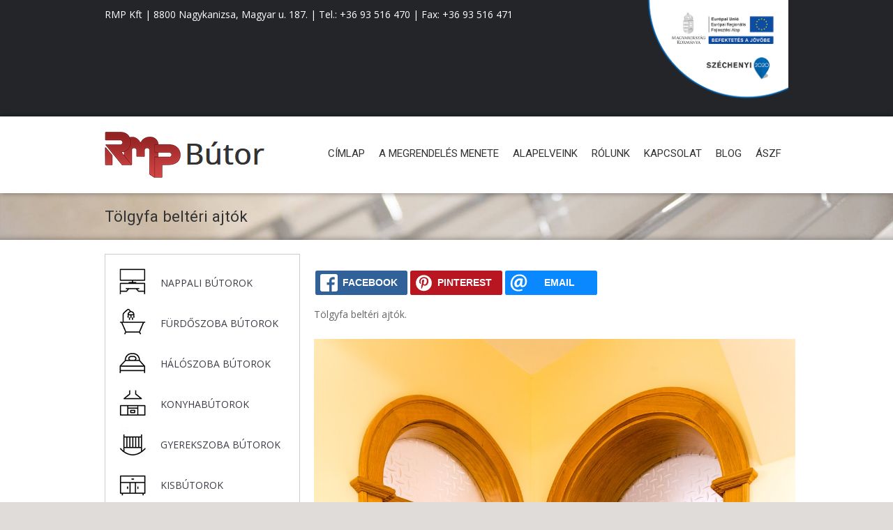

--- FILE ---
content_type: text/html; charset=utf-8
request_url: http://www.rmpbutor.hu/tolgyfa-belteri-ajtok
body_size: 5907
content:
<!DOCTYPE html>
<!--[if IEMobile 7]><html class="iem7" lang="hu" dir="ltr"><![endif]-->
<!--[if lte IE 6]><html class="lt-ie9 lt-ie8 lt-ie7" lang="hu" dir="ltr"><![endif]-->
<!--[if (IE 7)&(!IEMobile)]><html class="lt-ie9 lt-ie8" lang="hu" dir="ltr"><![endif]-->
<!--[if IE 8]><html class="lt-ie9" lang="hu" dir="ltr"><![endif]-->
<!--[if (gte IE 9)|(gt IEMobile 7)]><!--><html lang="hu" dir="ltr" prefix="og: http://ogp.me/ns# article: http://ogp.me/ns/article# book: http://ogp.me/ns/book# profile: http://ogp.me/ns/profile# video: http://ogp.me/ns/video# product: http://ogp.me/ns/product# content: http://purl.org/rss/1.0/modules/content/ dc: http://purl.org/dc/terms/ foaf: http://xmlns.com/foaf/0.1/ rdfs: http://www.w3.org/2000/01/rdf-schema# sioc: http://rdfs.org/sioc/ns# sioct: http://rdfs.org/sioc/types# skos: http://www.w3.org/2004/02/skos/core# xsd: http://www.w3.org/2001/XMLSchema#"><!--<![endif]-->
<head>
<meta charset="utf-8" />
<meta name="viewport" content="width=device-width, initial-scale=1.0, user-scalable=yes" />
<meta name="MobileOptimized" content="width" />
<meta name="description" content="Tölgyfa beltéri ajtók." />
<meta name="HandheldFriendly" content="1" />
<meta name="apple-mobile-web-app-capable" content="yes" />
<meta name="robots" content="follow, index" />
<meta name="generator" content="Drupal 7 (https://www.drupal.org)" />
<link rel="image_src" href="http://www.rmpbutor.hu/sites/default/files/_mg_9256.jpg" />
<link rel="canonical" href="http://www.rmpbutor.hu/tolgyfa-belteri-ajtok" />
<link rel="shortlink" href="http://www.rmpbutor.hu/node/79" />
<meta property="og:type" content="product" />
<meta property="og:site_name" content="Bútor" />
<meta property="og:url" content="http://www.rmpbutor.hu/tolgyfa-belteri-ajtok" />
<meta property="og:title" content="Tölgyfa beltéri ajtók" />
<meta property="og:description" content="Tölgyfa beltéri ajtók." />
<meta property="og:updated_time" content="2018-05-31T15:50:55+02:00" />
<meta property="og:image" content="http://www.rmpbutor.hu/sites/default/files/_mg_9256.jpg" />
<meta property="og:image" content="http://www.rmpbutor.hu/sites/default/files/_mg_9351.jpg" />
<meta property="og:image" content="http://www.rmpbutor.hu/sites/default/files/_mg_9354.jpg" />
<meta property="og:image" content="http://www.rmpbutor.hu/sites/default/files/_mg_9361.jpg" />
<meta property="og:image:url" content="http://www.rmpbutor.hu/T%C3%B6lgyfa%20belt%C3%A9ri%20ajt%C3%B3k" />
<meta property="article:published_time" content="2018-05-31T15:50:55+02:00" />
<meta property="article:modified_time" content="2018-05-31T15:50:55+02:00" />
<title>Tölgyfa beltéri ajtók  | RMP Bútor</title>
<style type="text/css" media="all">
@import url("http://www.rmpbutor.hu/modules/system/system.base.css?pphkyx");
@import url("http://www.rmpbutor.hu/modules/system/system.menus.css?pphkyx");
@import url("http://www.rmpbutor.hu/modules/system/system.messages.css?pphkyx");
@import url("http://www.rmpbutor.hu/modules/system/system.theme.css?pphkyx");
</style>
<style type="text/css" media="all">
@import url("http://www.rmpbutor.hu/modules/field/theme/field.css?pphkyx");
@import url("http://www.rmpbutor.hu/modules/node/node.css?pphkyx");
@import url("http://www.rmpbutor.hu/modules/search/search.css?pphkyx");
@import url("http://www.rmpbutor.hu/modules/user/user.css?pphkyx");
@import url("http://www.rmpbutor.hu/sites/all/modules/views/css/views.css?pphkyx");
@import url("http://www.rmpbutor.hu/sites/all/modules/media/modules/media_wysiwyg/css/media_wysiwyg.base.css?pphkyx");
</style>
<style type="text/css" media="all">
@import url("http://www.rmpbutor.hu/sites/all/modules/colorbox/styles/stockholmsyndrome/colorbox_style.css?pphkyx");
@import url("http://www.rmpbutor.hu/sites/all/modules/ctools/css/ctools.css?pphkyx");
@import url("http://www.rmpbutor.hu/sites/all/modules/responsive_menus/styles/responsive_menus_simple/css/responsive_menus_simple.css?pphkyx");
@import url("http://www.rmpbutor.hu/sites/default/files/rrssb/rrssb.7553275a.css?pphkyx");
@import url("http://www.rmpbutor.hu/sites/all/libraries/rrssb-plus/css/rrssb.css?pphkyx");
@import url("http://www.rmpbutor.hu/sites/all/libraries/superfish/css/superfish.css?pphkyx");
</style>
<style type="text/css" media="screen">
@import url("http://www.rmpbutor.hu/sites/all/themes/adaptivetheme/adaptivetheme/at_core/css/at.layout.css?pphkyx");
@import url("http://www.rmpbutor.hu/sites/all/themes/rmp_bu/css/global.base.css?pphkyx");
@import url("http://www.rmpbutor.hu/sites/all/themes/rmp_bu/css/global.styles.css?pphkyx");
</style>
<link type="text/css" rel="stylesheet" href="http://www.rmpbutor.hu/sites/default/files/adaptivetheme/rmp_files/rmp.responsive.layout.css?pphkyx" media="only screen" />
<style type="text/css" media="screen">
@import url("http://www.rmpbutor.hu/sites/default/files/adaptivetheme/rmp_files/rmp.fonts.css?pphkyx");
</style>
<link type="text/css" rel="stylesheet" href="http://www.rmpbutor.hu/sites/all/themes/rmp_bu/css/responsive.custom.css?pphkyx" media="only screen" />
<link type="text/css" rel="stylesheet" href="http://www.rmpbutor.hu/sites/all/themes/rmp_bu/css/responsive.smartphone.portrait.css?pphkyx" media="only screen and (max-width:320px)" />
<link type="text/css" rel="stylesheet" href="http://www.rmpbutor.hu/sites/all/themes/rmp_bu/css/responsive.smartphone.landscape.css?pphkyx" media="only screen and (min-width:321px) and (max-width:580px)" />
<link type="text/css" rel="stylesheet" href="http://www.rmpbutor.hu/sites/all/themes/rmp_bu/css/responsive.smalltouch.portrait.css?pphkyx" media="only screen and (max-width:320px)" />
<link type="text/css" rel="stylesheet" href="http://www.rmpbutor.hu/sites/all/themes/rmp_bu/css/responsive.smalltouch.landscape.css?pphkyx" media="only screen and (min-width:321px) and (max-width:580px)" />
<link type="text/css" rel="stylesheet" href="http://www.rmpbutor.hu/sites/all/themes/rmp_bu/css/responsive.tablet.portrait.css?pphkyx" media="only screen and (min-width:581px) and (max-width:768px)" />
<link type="text/css" rel="stylesheet" href="http://www.rmpbutor.hu/sites/all/themes/rmp_bu/css/responsive.tablet.landscape.css?pphkyx" media="only screen and (min-width:769px) and (max-width:1024px)" />
<link type="text/css" rel="stylesheet" href="http://www.rmpbutor.hu/sites/all/themes/rmp_bu/css/responsive.desktop.css?pphkyx" media="only screen and (min-width:1025px)" />
<link type="text/css" rel="stylesheet" href="//fonts.googleapis.com/css?family=Open+Sans%7CRoboto:400,700&amp;subset=latin-ext" media="all" />

<!--[if lt IE 9]>
<style type="text/css" media="screen">
@import url("http://www.rmpbutor.hu/sites/default/files/adaptivetheme/rmp_files/rmp.lt-ie9.layout.css?pphkyx");
</style>
<![endif]-->
<script type="text/javascript" src="http://www.rmpbutor.hu/sites/all/modules/jquery_update/replace/jquery/1.10/jquery.min.js?v=1.10.2"></script>
<script type="text/javascript" src="http://www.rmpbutor.hu/misc/jquery.once.js?v=1.2"></script>
<script type="text/javascript" src="http://www.rmpbutor.hu/misc/drupal.js?pphkyx"></script>
<script type="text/javascript" src="http://www.rmpbutor.hu/sites/default/files/languages/hu_5mIsARdYd1nKw4Bx9Obt1hrH5BoTfl2Z6JQaHleI__s.js?pphkyx"></script>
<script type="text/javascript" src="http://www.rmpbutor.hu/sites/all/libraries/colorbox/jquery.colorbox.js?pphkyx"></script>
<script type="text/javascript" src="http://www.rmpbutor.hu/sites/all/modules/colorbox/js/colorbox.js?pphkyx"></script>
<script type="text/javascript" src="http://www.rmpbutor.hu/sites/all/modules/colorbox/styles/stockholmsyndrome/colorbox_style.js?pphkyx"></script>
<script type="text/javascript" src="http://www.rmpbutor.hu/sites/all/modules/responsive_menus/styles/responsive_menus_simple/js/responsive_menus_simple.js?pphkyx"></script>
<script type="text/javascript" src="http://www.rmpbutor.hu/sites/all/modules/google_analytics/googleanalytics.js?pphkyx"></script>
<script type="text/javascript">
<!--//--><![CDATA[//><!--
(function(i,s,o,g,r,a,m){i["GoogleAnalyticsObject"]=r;i[r]=i[r]||function(){(i[r].q=i[r].q||[]).push(arguments)},i[r].l=1*new Date();a=s.createElement(o),m=s.getElementsByTagName(o)[0];a.async=1;a.src=g;m.parentNode.insertBefore(a,m)})(window,document,"script","https://www.google-analytics.com/analytics.js","ga");ga("create", "UA-133779146-1", {"cookieDomain":"auto"});ga("set", "anonymizeIp", true);ga("send", "pageview");
//--><!]]>
</script>
<script type="text/javascript" src="http://www.rmpbutor.hu/sites/all/modules/rrssb/rrssb.init.js?pphkyx"></script>
<script type="text/javascript" src="http://www.rmpbutor.hu/sites/all/libraries/rrssb-plus/js/rrssb.min.js?pphkyx"></script>
<script type="text/javascript" src="http://www.rmpbutor.hu/sites/all/libraries/superfish/jquery.hoverIntent.minified.js?pphkyx"></script>
<script type="text/javascript" src="http://www.rmpbutor.hu/sites/all/libraries/superfish/supposition.js?pphkyx"></script>
<script type="text/javascript" src="http://www.rmpbutor.hu/sites/all/libraries/superfish/superfish.js?pphkyx"></script>
<script type="text/javascript" src="http://www.rmpbutor.hu/sites/all/libraries/superfish/supersubs.js?pphkyx"></script>
<script type="text/javascript" src="http://www.rmpbutor.hu/sites/all/modules/superfish/superfish.js?pphkyx"></script>
<script type="text/javascript">
<!--//--><![CDATA[//><!--
jQuery.extend(Drupal.settings, {"basePath":"\/","pathPrefix":"","ajaxPageState":{"theme":"rmp","theme_token":"Gg4fPrfetPXjQDqxVZroYOVb9tcxz9OD3Glx6dtxHZk","js":{"sites\/all\/modules\/jquery_update\/replace\/jquery\/1.10\/jquery.min.js":1,"misc\/jquery.once.js":1,"misc\/drupal.js":1,"public:\/\/languages\/hu_5mIsARdYd1nKw4Bx9Obt1hrH5BoTfl2Z6JQaHleI__s.js":1,"sites\/all\/libraries\/colorbox\/jquery.colorbox.js":1,"sites\/all\/modules\/colorbox\/js\/colorbox.js":1,"sites\/all\/modules\/colorbox\/styles\/stockholmsyndrome\/colorbox_style.js":1,"sites\/all\/modules\/responsive_menus\/styles\/responsive_menus_simple\/js\/responsive_menus_simple.js":1,"sites\/all\/modules\/google_analytics\/googleanalytics.js":1,"0":1,"sites\/all\/modules\/rrssb\/rrssb.init.js":1,"sites\/all\/libraries\/rrssb-plus\/js\/rrssb.min.js":1,"sites\/all\/libraries\/superfish\/jquery.hoverIntent.minified.js":1,"sites\/all\/libraries\/superfish\/supposition.js":1,"sites\/all\/libraries\/superfish\/superfish.js":1,"sites\/all\/libraries\/superfish\/supersubs.js":1,"sites\/all\/modules\/superfish\/superfish.js":1},"css":{"modules\/system\/system.base.css":1,"modules\/system\/system.menus.css":1,"modules\/system\/system.messages.css":1,"modules\/system\/system.theme.css":1,"modules\/field\/theme\/field.css":1,"modules\/node\/node.css":1,"modules\/search\/search.css":1,"modules\/user\/user.css":1,"sites\/all\/modules\/views\/css\/views.css":1,"sites\/all\/modules\/media\/modules\/media_wysiwyg\/css\/media_wysiwyg.base.css":1,"sites\/all\/modules\/colorbox\/styles\/stockholmsyndrome\/colorbox_style.css":1,"sites\/all\/modules\/ctools\/css\/ctools.css":1,"sites\/all\/modules\/responsive_menus\/styles\/responsive_menus_simple\/css\/responsive_menus_simple.css":1,"public:\/\/rrssb\/rrssb.7553275a.css":1,"sites\/all\/libraries\/rrssb-plus\/css\/rrssb.css":1,"sites\/all\/libraries\/superfish\/css\/superfish.css":1,"sites\/all\/themes\/adaptivetheme\/adaptivetheme\/at_core\/css\/at.layout.css":1,"sites\/all\/themes\/rmp_bu\/css\/global.base.css":1,"sites\/all\/themes\/rmp_bu\/css\/global.styles.css":1,"public:\/\/adaptivetheme\/rmp_files\/rmp.responsive.layout.css":1,"public:\/\/adaptivetheme\/rmp_files\/rmp.fonts.css":1,"sites\/all\/themes\/rmp_bu\/css\/responsive.custom.css":1,"sites\/all\/themes\/rmp_bu\/css\/responsive.smartphone.portrait.css":1,"sites\/all\/themes\/rmp_bu\/css\/responsive.smartphone.landscape.css":1,"sites\/all\/themes\/rmp_bu\/css\/responsive.smalltouch.portrait.css":1,"sites\/all\/themes\/rmp_bu\/css\/responsive.smalltouch.landscape.css":1,"sites\/all\/themes\/rmp_bu\/css\/responsive.tablet.portrait.css":1,"sites\/all\/themes\/rmp_bu\/css\/responsive.tablet.landscape.css":1,"sites\/all\/themes\/rmp_bu\/css\/responsive.desktop.css":1,"\/\/fonts.googleapis.com\/css?family=Open+Sans%7CRoboto:400,700\u0026subset=latin-ext":1,"public:\/\/adaptivetheme\/rmp_files\/rmp.lt-ie9.layout.css":1}},"colorbox":{"transition":"fade","speed":"350","opacity":"0.85","slideshow":false,"slideshowAuto":true,"slideshowSpeed":"2500","slideshowStart":"start slideshow","slideshowStop":"stop slideshow","current":"{current} \/ {total}","previous":"\u00ab El\u0151z\u0151","next":"K\u00f6vetkez\u0151 \u00bb","close":"Bez\u00e1r","overlayClose":true,"returnFocus":true,"maxWidth":"98%","maxHeight":"98%","initialWidth":"300","initialHeight":"250","fixed":true,"scrolling":true,"mobiledetect":true,"mobiledevicewidth":"480px"},"responsive_menus":[{"toggler_text":"\u2630 Men\u00fc","selectors":["#menu-bar"],"media_size":"870","media_unit":"px","absolute":true,"remove_attributes":true,"responsive_menus_style":"responsive_menus_simple"}],"googleanalytics":{"trackOutbound":1,"trackMailto":1,"trackDownload":1,"trackDownloadExtensions":"7z|aac|arc|arj|asf|asx|avi|bin|csv|doc(x|m)?|dot(x|m)?|exe|flv|gif|gz|gzip|hqx|jar|jpe?g|js|mp(2|3|4|e?g)|mov(ie)?|msi|msp|pdf|phps|png|ppt(x|m)?|pot(x|m)?|pps(x|m)?|ppam|sld(x|m)?|thmx|qtm?|ra(m|r)?|sea|sit|tar|tgz|torrent|txt|wav|wma|wmv|wpd|xls(x|m|b)?|xlt(x|m)|xlam|xml|z|zip","trackColorbox":1},"urlIsAjaxTrusted":{"\/search\/node":true},"superfish":{"1":{"id":"1","sf":{"animation":{"opacity":"show","height":"show"},"speed":"\u0027fast\u0027","autoArrows":true,"dropShadows":true,"disableHI":false},"plugins":{"supposition":true,"bgiframe":false,"supersubs":{"minWidth":"12","maxWidth":"27","extraWidth":1}}}},"rrssb":{"size":"","shrink":"","regrow":"","minRows":"","maxRows":"","prefixReserve":"25","prefixHide":"","alignRight":0},"adaptivetheme":{"rmp":{"layout_settings":{"bigscreen":"three-col-grail","tablet_landscape":"three-col-grail","tablet_portrait":"one-col-stack","smalltouch_landscape":"one-col-vert","smalltouch_portrait":"one-col-stack"},"media_query_settings":{"bigscreen":"only screen and (min-width:1025px)","tablet_landscape":"only screen and (min-width:769px) and (max-width:1024px)","tablet_portrait":"only screen and (min-width:581px) and (max-width:768px)","smalltouch_landscape":"only screen and (min-width:321px) and (max-width:580px)","smalltouch_portrait":"only screen and (max-width:320px)"}}}});
//--><!]]>
</script>
<!--[if lt IE 9]>
<script src="http://www.rmpbutor.hu/sites/all/themes/adaptivetheme/adaptivetheme/at_core/scripts/html5.js?pphkyx"></script>
<![endif]-->
</head>
<body class="html not-front not-logged-in one-sidebar sidebar-first page-node page-node- page-node-79 node-type-butor site-name-hidden atr-7.x-3.x atv-7.x-3.2 lang-hu site-name-bútor section-tolgyfa-belteri-ajtok">
  <div id="skip-link">
    <a href="#main-content" class="element-invisible element-focusable">Ugrás a tartalomra</a>
  </div>
    <div id="page-wrapper">
  <div id="page" class="page">

          <div id="leaderboard-wrapper">
        <div class="container clearfix">
          <div class="region region-leaderboard"><div class="region-inner clearfix"><div id="block-block-3" class="block block-block no-title odd first last block-count-1 block-region-leaderboard block-3" ><div class="block-inner clearfix">  
  
  <div class="block-content content"><div id="leadb-right"><a href="/palyazat-ginop"><img src="/sites/default/files/szechenyi_2020_logo.png" style="width: 220px; height: 152px;"></a></div>
<div id="leadb-left">RMP Kft | 8800 Nagykanizsa, Magyar u. 187. | Tel.: <a href="tel:+3693516470">+36 93 516 470</a> | Fax: <a href="tel:+3693516471">+36 93 516 471</a></div>

</div>
  </div></div></div></div>        </div>
      </div>
    
    <div id="header-wrapper">
      <div class="container clearfix">
        <header id="header" class="clearfix" role="banner">

                      <!-- start: Branding -->
            <div id="branding" class="branding-elements clearfix">

                              <div id="logo">
                  <a href="/"><img class="site-logo" typeof="foaf:Image" src="http://www.rmpbutor.hu/sites/default/files/logo.png" alt="Bútor" /></a>                </div>
              
                              <!-- start: Site name and Slogan -->
                <div class="element-invisible h-group" id="name-and-slogan">

                                      <h1 class="element-invisible" id="site-name"><a href="/" title="Kezdőlap">Bútor</a></h1>
                  
                  
                </div><!-- /end #name-and-slogan -->
              			
			</div><!-- /end #branding -->
          		  
		  <div id="menu-bar" class="nav clearfix"><nav id="block-superfish-1" class="block block-superfish menu-wrapper menu-bar-wrapper clearfix odd first last block-count-2 block-region-menu-bar block-1" >  
      <h2 class="element-invisible block-title">Főmenü</h2>
  
  <ul id="superfish-1" class="menu sf-menu sf-main-menu sf-horizontal sf-style-none sf-total-items-7 sf-parent-items-0 sf-single-items-7"><li id="menu-237-1" class="first odd sf-item-1 sf-depth-1 sf-no-children"><a href="/" class="sf-depth-1">Címlap</a></li><li id="menu-1991-1" class="middle even sf-item-2 sf-depth-1 sf-no-children"><a href="/megrendeles-menete" class="sf-depth-1">A megrendelés menete</a></li><li id="menu-1732-1" class="middle odd sf-item-3 sf-depth-1 sf-no-children"><a href="/alapelveink" class="sf-depth-1">Alapelveink</a></li><li id="menu-2047-1" class="middle even sf-item-4 sf-depth-1 sf-no-children"><a href="/rolunk" class="sf-depth-1">Rólunk</a></li><li id="menu-1731-1" class="middle odd sf-item-5 sf-depth-1 sf-no-children"><a href="/kapcsolat" class="sf-depth-1">Kapcsolat</a></li><li id="menu-1734-1" class="middle even sf-item-6 sf-depth-1 sf-no-children"><a href="/blog" title="" class="sf-depth-1">Blog</a></li><li id="menu-2050-1" class="last odd sf-item-7 sf-depth-1 sf-no-children"><a href="/altalanos-szerzodesi-feltetelek" class="sf-depth-1">ÁSZF</a></li></ul>
  </nav></div>
        
        </header>
      </div>
    </div>



    
    	
	
      <div id="title-content-wrapper">
		<div class="container clearfix">
           
		  <h2 id="page-title">Tölgyfa beltéri ajtók</h2>
		</div>
      </div>
	  
	      	
	
    
    <div id="content-wrapper"><div class="container">

      <div id="columns"><div class="columns-inner clearfix">
        <div id="content-column"><div class="content-inner">

          
          <section id="main-content">

            
            
                          <div id="content">
                <div id="block-system-main" class="block block-system no-title odd first last block-count-3 block-region-content block-main" >  
  
  <div  about="/tolgyfa-belteri-ajtok" typeof="sioc:Item foaf:Document" role="article" class="ds-1col node node-butor node-promoted article odd node-full view-mode-full clearfix">

  
  <div class="rrssb"><ul class="rrssb-buttons"><li class="rrssb-facebook"><a href="https://www.facebook.com/sharer/sharer.php?u=http%3A%2F%2Fwww.rmpbutor.hu%2Ftolgyfa-belteri-ajtok" class="popup"><span class="rrssb-icon"></span><span class="rrssb-text">facebook</span></a></li><li class="rrssb-pinterest"><a href="http://pinterest.com/pin/create/link/?url=http%3A%2F%2Fwww.rmpbutor.hu%2Ftolgyfa-belteri-ajtok&media=http%3A%2F%2Fwww.rmpbutor.hu%2Fsites%2Fdefault%2Ffiles%2Flogo.png&description=T%C3%B6lgyfa%20belt%C3%A9ri%20ajt%C3%B3k" class="popup"><span class="rrssb-icon"></span><span class="rrssb-text">pinterest</span></a></li><li class="rrssb-email"><a href="mailto:?subject=T%C3%B6lgyfa%20belt%C3%A9ri%20ajt%C3%B3k&body=http%3A%2F%2Fwww.rmpbutor.hu%2Ftolgyfa-belteri-ajtok" ><span class="rrssb-icon"></span><span class="rrssb-text">email</span></a></li></ul></div><div class="field field-name-body field-type-text-with-summary field-label-hidden view-mode-full"><div class="field-items"><div class="field-item even" property="content:encoded"><p>Tölgyfa beltéri ajtók.</p>
</div></div></div><div class="field field-name-field-butor-kep field-type-image field-label-hidden view-mode-full"><div class="field-items"><figure class="clearfix field-item even"><a href="http://www.rmpbutor.hu/sites/default/files/_mg_9256.jpg" title="Tömör bükkfa nappali bútor" class="colorbox" data-colorbox-gallery="gallery-node-79-ZT7lT63pokM" data-cbox-img-attrs="{&quot;title&quot;: &quot;&quot;, &quot;alt&quot;: &quot;Tömör bükkfa nappali bútor&quot;}"><img typeof="foaf:Image" class="image-style-none" src="http://www.rmpbutor.hu/sites/default/files/_mg_9256.jpg" width="1067" height="1600" alt="Tömör bükkfa nappali bútor" title="" /></a></figure><figure class="clearfix field-item odd"><a href="http://www.rmpbutor.hu/sites/default/files/_mg_9351.jpg" title="Tömör bükkfa nappali bútor" class="colorbox" data-colorbox-gallery="gallery-node-79-ZT7lT63pokM" data-cbox-img-attrs="{&quot;title&quot;: &quot;&quot;, &quot;alt&quot;: &quot;Tömör bükkfa nappali bútor&quot;}"><img typeof="foaf:Image" class="image-style-none" src="http://www.rmpbutor.hu/sites/default/files/_mg_9351.jpg" width="1355" height="1600" alt="Tömör bükkfa nappali bútor" title="" /></a></figure><figure class="clearfix field-item even"><a href="http://www.rmpbutor.hu/sites/default/files/_mg_9354.jpg" title="Tömör bükkfa nappali bútor" class="colorbox" data-colorbox-gallery="gallery-node-79-ZT7lT63pokM" data-cbox-img-attrs="{&quot;title&quot;: &quot;&quot;, &quot;alt&quot;: &quot;Tömör bükkfa nappali bútor&quot;}"><img typeof="foaf:Image" class="image-style-none" src="http://www.rmpbutor.hu/sites/default/files/_mg_9354.jpg" width="1600" height="1067" alt="Tömör bükkfa nappali bútor" title="" /></a></figure><figure class="clearfix field-item odd"><a href="http://www.rmpbutor.hu/sites/default/files/_mg_9361.jpg" title="Tömör bükkfa nappali bútor" class="colorbox" data-colorbox-gallery="gallery-node-79-ZT7lT63pokM" data-cbox-img-attrs="{&quot;title&quot;: &quot;&quot;, &quot;alt&quot;: &quot;Tömör bükkfa nappali bútor&quot;}"><img typeof="foaf:Image" class="image-style-none" src="http://www.rmpbutor.hu/sites/default/files/_mg_9361.jpg" width="1600" height="1067" alt="Tömör bükkfa nappali bútor" title="" /></a></figure></div></div></div>


  </div>              </div>
            
            
            
          </section>

          
        </div></div>

        <div class="region region-sidebar-first sidebar"><div class="region-inner clearfix"><div id="block-block-6" class="block block-block no-title odd first block-count-4 block-region-sidebar-first block-6" ><div class="block-inner clearfix">  
  
  <div class="block-content content"><ul><li id="nappali"><a href="/nappali-butorok">Nappali bútorok</a></li>
	<li id="furdo"><a href="/furdoszobabutorok">Fürdőszoba bútorok</a></li>
	<li id="halo"><a href="/haloszobabutorok">Hálószoba bútorok</a></li>
	<li id="konyha"><a href="http://www.rmpkonyhabutor.hu/">Konyhabútorok</a></li>
	<li id="gyerek"><a href="/gyerekszobabutorok">Gyerekszoba bútorok</a></li>
	<li id="kis"><a href="/kisbutorok">Kisbútorok</a></li>
	<li id="egyeb"><a href="/egyeb">Egyéb bútorok</a></li>
	<li id="nyilaszaro"><a href="/nyilaszarok">Nyílászárók</a></li>
</ul></div>
  </div></div><div id="block-block-5" class="block block-block no-title even block-count-5 block-region-sidebar-first block-5" ><div class="block-inner clearfix">  
  
  <div class="block-content content"><div><a href="/kapcsolat"><img alt="" src="/sites/default/files/banner.jpg"></a></div>
</div>
  </div></div><div id="block-block-8" class="block block-block no-title odd last block-count-6 block-region-sidebar-first block-8" ><div class="block-inner clearfix">  
  
  <div class="block-content content"><p><iframe allow="encrypted-media" allowtransparency="true" scrolling="no" src="https://www.facebook.com/plugins/page.php?href=https%3A%2F%2Fwww.facebook.com%2FRMPKft%2F&amp;tabs=timeline&amp;width=&amp;height=350&amp;small_header=true&amp;adapt_container_width=true&amp;hide_cover=false&amp;show_facepile=true&amp;appId=197095140865371" style="border:none;overflow:hidden" width="280" height="350" frameborder="0"></iframe></p>
</div>
  </div></div></div></div>        
      </div></div>
    </div></div>



          <div id="footer-wrapper">
        <div class="container clearfix">
          <footer id="footer" class="clearfix" role="contentinfo">
            <div class="region region-footer"><div class="region-inner clearfix"><div id="block-block-1" class="block block-block no-title odd first last block-count-7 block-region-footer block-1" ><div class="block-inner clearfix">  
  
  <div class="block-content content"><p>RMP Kft | 8800 Nagykanizsa, Magyar u. 187. | Tel.: <a href="tel:+3693516470">+36 93 516 470</a> | Fax: <a href="tel:+3693516471">+36 93 516 471</a></p>
<p><a href="/palyazat"><img src="/sites/default/files/sz2020logo.png" style="width: 110px; height: 40px;" /></a></p>
</div>
  </div></div></div></div>                      </footer>
        </div>
      </div>
    
  </div>
</div>
  </body>
</html>


--- FILE ---
content_type: text/css
request_url: http://www.rmpbutor.hu/sites/default/files/adaptivetheme/rmp_files/rmp.fonts.css?pphkyx
body_size: 173
content:
body,.ui-widget{font-size:87.5%;font-family:'Open Sans'}
#site-name{font-family:'Roboto'}
h1,h2,h3,h4{font-family:'Roboto'}
h1{font-size:2em;}
h2{font-size:1.6em;}
h3{font-size:1.4em;}
h4{font-size:1.2em;}
h5{font-size:1em;}
h6{font-size:1em;}
#menu-bar .menu-wrapper,#primary-menu-bar .menu-wrapper{font-family:'Roboto'}


--- FILE ---
content_type: text/css
request_url: http://www.rmpbutor.hu/sites/all/themes/rmp_bu/css/responsive.desktop.css?pphkyx
body_size: 378
content:
/*
 *   Important Information about this CSS File
 *
 * - Do not delete or rename this file, if you do not use it leave it blank (delete
 *   everything) and the file will be skipped when you enable Production Mode in
 *   the Global theme settings.
 *
 * - Read the _README file in this directory, it contains useful help and other information.
 */
@media -sass-debug-info{filename{font-family:file\:\/\/C\:\/Users\/Rush\/Desktop\/rmp_bu\/sass\/responsive\.desktop\.scss}line{font-family:\0000315}}
#block-system-main {
  padding-left: 10px;
}


--- FILE ---
content_type: text/css
request_url: http://www.rmpbutor.hu/sites/all/themes/rmp_bu/css/global.base.css?pphkyx
body_size: 4796
content:
/*
 * @file
 * global.base
 *
 * - normalize with small modifications for Drupal and AT: http://necolas.github.com/normalize.css/
 * - Gutter widths, see $gutter-width in _custom.scss
 * - Default container alignment.
 * - Flexible images and media declarations.
 * - Copies of the SCSS mixins for reference, which includes an improved
 *   element-invisible and focusable styles.
 */
/* =============================================================================
    HTML5 display definitions
   ========================================================================== */
/*
 * Corrects block display not defined in IE6/7/8/9 & FF3
 */
@media -sass-debug-info{filename{font-family:file\:\/\/C\:\/Users\/Rush\/Desktop\/rmp_bu\/sass\/global\.base\.scss}line{font-family:\0000324}}
article,
aside,
details,
figcaption,
figure,
footer,
header,
hgroup,
main,
nav,
section,
summary {
  display: block;
}

/*
 * Corrects inline-block display not defined in IE6/7/8/9 & FF3
 */
@media -sass-debug-info{filename{font-family:file\:\/\/C\:\/Users\/Rush\/Desktop\/rmp_bu\/sass\/global\.base\.scss}line{font-family:\0000343}}
audio,
canvas,
video {
  display: inline-block;
  *display: inline;
  *zoom: 1;
}

/*
 * Prevents modern browsers from displaying 'audio' without controls
 * Remove excess height in iOS5 devices
 */
@media -sass-debug-info{filename{font-family:file\:\/\/C\:\/Users\/Rush\/Desktop\/rmp_bu\/sass\/global\.base\.scss}line{font-family:\0000356}}
audio:not([controls]) {
  display: none;
  height: 0;
}

/*
 * Addresses styling for 'hidden' attribute not present in IE7/8/9, FF3, S4
 * Known issue: no IE6 support
 */
@media -sass-debug-info{filename{font-family:file\:\/\/C\:\/Users\/Rush\/Desktop\/rmp_bu\/sass\/global\.base\.scss}line{font-family:\0000366}}
[hidden] {
  display: none;
}

/* =============================================================================
    Base
   ========================================================================== */
/*
 * If you are using the themes Responsive JS feature (media_queries.js) do not
 * set a font-family on the html element, use body.
 *
 * 1. Corrects text resizing oddly in IE6/7 when body font-size is set using em units
 *    http://clagnut.com/blog/348/#c790
 * 2. Prevents iOS text size adjust after orientation change, without disabling user zoom
 *    www.456bereastreet.com/archive/201012/controlling_text_size_in_safari_for_ios_without_disabling_user_zoom/
 */
@media -sass-debug-info{filename{font-family:file\:\/\/C\:\/Users\/Rush\/Desktop\/rmp_bu\/sass\/global\.base\.scss}line{font-family:\0000384}}
html {
  font-size: 100%;
  -webkit-text-size-adjust: 100%;
  line-height: 1.5;
  height: 100%;
  overflow-y: scroll;
}

/*
 * 1 . Addresses margins handled incorrectly in IE6/7
 */
@media -sass-debug-info{filename{font-family:file\:\/\/C\:\/Users\/Rush\/Desktop\/rmp_bu\/sass\/global\.base\.scss}line{font-family:\0000396}}
body {
  min-height: 100%;
  margin: 0;
  padding: 0;
  -webkit-font-smoothing: antialiased;
  font-smoothing: antialiased;
  text-rendering: optimizeLegibility\9;
  /* Only IE, can mess with Android */
}

/*
 * Addresses font-family inconsistency between 'textarea' and other form elements.
 */
@media -sass-debug-info{filename{font-family:file\:\/\/C\:\/Users\/Rush\/Desktop\/rmp_bu\/sass\/global\.base\.scss}line{font-family:\00003109}}
button,
input,
select,
textarea {
  font-family: sans-serif;
}

/* =============================================================================
    Links
   ========================================================================== */
/*
 * Addresses outline displayed oddly in Chrome
 */
@media -sass-debug-info{filename{font-family:file\:\/\/C\:\/Users\/Rush\/Desktop\/rmp_bu\/sass\/global\.base\.scss}line{font-family:\00003124}}
a:focus {
  outline: thin dotted;
}

/*
 * Improves readability when focused and also mouse hovered in all browsers
 * people.opera.com/patrickl/experiments/keyboard/test
 */
@media -sass-debug-info{filename{font-family:file\:\/\/C\:\/Users\/Rush\/Desktop\/rmp_bu\/sass\/global\.base\.scss}line{font-family:\00003133}}
a:hover,
a:active {
  outline: 0;
}

/* =============================================================================
    Typography
   ========================================================================== */
/*
 * Headings
 *
 * Addresses font sizes and margins set differently in IE6/7
 * Addresses font sizes within 'section' and 'article' in FF4+, Chrome, S5
 */
@media -sass-debug-info{filename{font-family:file\:\/\/C\:\/Users\/Rush\/Desktop\/rmp_bu\/sass\/global\.base\.scss}line{font-family:\00003150}}
h1 {
  font-size: 2em;
  margin: 0.67em 0;
}

@media -sass-debug-info{filename{font-family:file\:\/\/C\:\/Users\/Rush\/Desktop\/rmp_bu\/sass\/global\.base\.scss}line{font-family:\00003156}}
h2 {
  font-size: 1.5em;
  margin: 0.83em 0;
}

@media -sass-debug-info{filename{font-family:file\:\/\/C\:\/Users\/Rush\/Desktop\/rmp_bu\/sass\/global\.base\.scss}line{font-family:\00003162}}
h3 {
  font-size: 1.17em;
  margin: 1em 0;
}

@media -sass-debug-info{filename{font-family:file\:\/\/C\:\/Users\/Rush\/Desktop\/rmp_bu\/sass\/global\.base\.scss}line{font-family:\00003168}}
h4 {
  font-size: 1em;
  margin: 1.33em 0;
}

@media -sass-debug-info{filename{font-family:file\:\/\/C\:\/Users\/Rush\/Desktop\/rmp_bu\/sass\/global\.base\.scss}line{font-family:\00003174}}
h5 {
  font-size: 0.83em;
  margin: 1.67em 0;
}

@media -sass-debug-info{filename{font-family:file\:\/\/C\:\/Users\/Rush\/Desktop\/rmp_bu\/sass\/global\.base\.scss}line{font-family:\00003180}}
h6 {
  font-size: 0.75em;
  margin: 2.33em 0;
}

/*
 * Addresses styling not present in IE7/8/9, S5, Chrome
 */
@media -sass-debug-info{filename{font-family:file\:\/\/C\:\/Users\/Rush\/Desktop\/rmp_bu\/sass\/global\.base\.scss}line{font-family:\00003189}}
abbr[title] {
  border-bottom: 1px dotted;
}

/*
 * Addresses style set to 'bolder' in FF3+, S4/5, Chrome
 */
@media -sass-debug-info{filename{font-family:file\:\/\/C\:\/Users\/Rush\/Desktop\/rmp_bu\/sass\/global\.base\.scss}line{font-family:\00003197}}
b,
strong {
  font-weight: bold;
}

@media -sass-debug-info{filename{font-family:file\:\/\/C\:\/Users\/Rush\/Desktop\/rmp_bu\/sass\/global\.base\.scss}line{font-family:\00003203}}
blockquote {
  margin: 1em 40px;
}

/*
 * Addresses styling not present in S5, Chrome
 */
@media -sass-debug-info{filename{font-family:file\:\/\/C\:\/Users\/Rush\/Desktop\/rmp_bu\/sass\/global\.base\.scss}line{font-family:\00003211}}
dfn {
  font-style: italic;
}

/*
 * Addresses styling not present in IE6/7/8/9
 */
@media -sass-debug-info{filename{font-family:file\:\/\/C\:\/Users\/Rush\/Desktop\/rmp_bu\/sass\/global\.base\.scss}line{font-family:\00003219}}
mark {
  background: #ff0;
  color: #000;
}

/*
 * Addresses margins set differently in IE6/7
 */
@media -sass-debug-info{filename{font-family:file\:\/\/C\:\/Users\/Rush\/Desktop\/rmp_bu\/sass\/global\.base\.scss}line{font-family:\00003228}}
p,
pre {
  margin: 0 0 1.5em;
}

/*
 * Corrects font family set oddly in IE6, S4/5, Chrome
 * en.wikipedia.org/wiki/User:Davidgothberg/Test59
 */
@media -sass-debug-info{filename{font-family:file\:\/\/C\:\/Users\/Rush\/Desktop\/rmp_bu\/sass\/global\.base\.scss}line{font-family:\00003238}}
pre,
code,
kbd,
samp {
  font-family: monospace, serif;
  _font-family: 'courier new', monospace;
  font-size: 1em;
}

/*
 * Improves readability of pre-formatted text in all browsers
 */
@media -sass-debug-info{filename{font-family:file\:\/\/C\:\/Users\/Rush\/Desktop\/rmp_bu\/sass\/global\.base\.scss}line{font-family:\00003251}}
pre {
  white-space: pre;
  white-space: pre-wrap;
  word-wrap: break-word;
}

/*
 * 1. Addresses CSS quotes not supported in IE6/7
 * 2. Addresses quote property not supported in S4
 */
@media -sass-debug-info{filename{font-family:file\:\/\/C\:\/Users\/Rush\/Desktop\/rmp_bu\/sass\/global\.base\.scss}line{font-family:\00003263}}
q {
  quotes: none;
}

@media -sass-debug-info{filename{font-family:file\:\/\/C\:\/Users\/Rush\/Desktop\/rmp_bu\/sass\/global\.base\.scss}line{font-family:\00003268}}
q:before,
q:after {
  content: '';
  content: none;
}

@media -sass-debug-info{filename{font-family:file\:\/\/C\:\/Users\/Rush\/Desktop\/rmp_bu\/sass\/global\.base\.scss}line{font-family:\00003275}}
small {
  font-size: 75%;
}

/*
 * Prevents sub and sup affecting line-height in all browsers
 * gist.github.com/413930
 */
@media -sass-debug-info{filename{font-family:file\:\/\/C\:\/Users\/Rush\/Desktop\/rmp_bu\/sass\/global\.base\.scss}line{font-family:\00003284}}
sub,
sup {
  font-size: 75%;
  line-height: 0;
  position: relative;
  vertical-align: baseline;
}

@media -sass-debug-info{filename{font-family:file\:\/\/C\:\/Users\/Rush\/Desktop\/rmp_bu\/sass\/global\.base\.scss}line{font-family:\00003293}}
sup {
  top: -0.5em;
}

@media -sass-debug-info{filename{font-family:file\:\/\/C\:\/Users\/Rush\/Desktop\/rmp_bu\/sass\/global\.base\.scss}line{font-family:\00003298}}
sub {
  bottom: -0.25em;
}

/* =============================================================================
    Lists
   ========================================================================== */
/*
 * Addresses margins set differently in IE6/7
 */
@media -sass-debug-info{filename{font-family:file\:\/\/C\:\/Users\/Rush\/Desktop\/rmp_bu\/sass\/global\.base\.scss}line{font-family:\00003310}}
dl,
menu,
ol,
ul {
  margin: 1em 0;
}

@media -sass-debug-info{filename{font-family:file\:\/\/C\:\/Users\/Rush\/Desktop\/rmp_bu\/sass\/global\.base\.scss}line{font-family:\00003318}}
dd {
  margin: 0 0 0 40px;
}

/*
 * Addresses paddings set differently in IE6/7
 */
@media -sass-debug-info{filename{font-family:file\:\/\/C\:\/Users\/Rush\/Desktop\/rmp_bu\/sass\/global\.base\.scss}line{font-family:\00003326}}
menu,
ol,
ul {
  padding: 0 0 0 40px;
}

/*
 * Corrects list images handled incorrectly in IE7
 */
@media -sass-debug-info{filename{font-family:file\:\/\/C\:\/Users\/Rush\/Desktop\/rmp_bu\/sass\/global\.base\.scss}line{font-family:\00003336}}
nav ul,
nav ol {
  list-style: none;
  list-style-image: none;
}

/* =============================================================================
    Embedded content
   ========================================================================== */
/*
 * 1. Remove border when inside 'a' element in IE6/7/8/9, FF3
 * 2. Improves image quality when scaled in IE7
 *    code.flickr.com/blog/2008/11/12/on-ui-quality-the-little-things-client-side-image-resizing/
 */
@media -sass-debug-info{filename{font-family:file\:\/\/C\:\/Users\/Rush\/Desktop\/rmp_bu\/sass\/global\.base\.scss}line{font-family:\00003352}}
img {
  /* border: 0; */
  /* Drupal core already does this, uncomment if you need it */
  -ms-interpolation-mode: bicubic;
}

/*
 * Corrects overflow displayed oddly in IE9
 */
@media -sass-debug-info{filename{font-family:file\:\/\/C\:\/Users\/Rush\/Desktop\/rmp_bu\/sass\/global\.base\.scss}line{font-family:\00003361}}
svg:not(:root) {
  overflow: hidden;
}

/* =============================================================================
    Figures
   ========================================================================== */
/*
 * Addresses margin not present in IE6/7/8/9, S5, O11
 */
@media -sass-debug-info{filename{font-family:file\:\/\/C\:\/Users\/Rush\/Desktop\/rmp_bu\/sass\/global\.base\.scss}line{font-family:\00003373}}
figure {
  margin: 0;
}

/* =============================================================================
    Forms
   ========================================================================== */
/*
 * Corrects margin displayed oddly in IE6/7
 */
@media -sass-debug-info{filename{font-family:file\:\/\/C\:\/Users\/Rush\/Desktop\/rmp_bu\/sass\/global\.base\.scss}line{font-family:\00003385}}
form {
  margin: 0;
}

/*
 * Define consistent margin, and padding
 */
@media -sass-debug-info{filename{font-family:file\:\/\/C\:\/Users\/Rush\/Desktop\/rmp_bu\/sass\/global\.base\.scss}line{font-family:\00003393}}
fieldset {
  margin: 0 2px;
  padding: 0.35em 0.625em 0.75em;
}

/*
 * 1. Corrects color not being inherited in IE6/7/8/9
 * 2. Corrects text not wrapping in FF3
 * 3. Corrects alignment displayed oddly in IE6/7
 */
@media -sass-debug-info{filename{font-family:file\:\/\/C\:\/Users\/Rush\/Desktop\/rmp_bu\/sass\/global\.base\.scss}line{font-family:\00003404}}
legend {
  border: 0;
  padding: 0;
  white-space: normal;
  *margin-left: -7px;
}

/*
 * 1. Corrects font size not being inherited in all browsers
 * 2. Addresses margins set differently in IE6/7, FF3+, S5, Chrome
 * 3. Improves appearance and consistency in all browsers
 */
@media -sass-debug-info{filename{font-family:file\:\/\/C\:\/Users\/Rush\/Desktop\/rmp_bu\/sass\/global\.base\.scss}line{font-family:\00003417}}
button,
input,
select,
textarea {
  font-size: 100%;
  margin: 0;
  vertical-align: baseline;
  *vertical-align: middle;
}

/*
 * Addresses FF3/4 setting line-height on 'input' using !important in the UA stylesheet
 */
@media -sass-debug-info{filename{font-family:file\:\/\/C\:\/Users\/Rush\/Desktop\/rmp_bu\/sass\/global\.base\.scss}line{font-family:\00003431}}
button,
input {
  line-height: normal;
}

/*
 * 1. Improves usability and consistency of cursor style between image-type 'input' and others
 * 2. Corrects inability to style clickable 'input' types in iOS
 * 3. Removes inner spacing in IE7 without affecting normal text inputs
 *    Known issue: inner spacing remains in IE6
 */
@media -sass-debug-info{filename{font-family:file\:\/\/C\:\/Users\/Rush\/Desktop\/rmp_bu\/sass\/global\.base\.scss}line{font-family:\00003443}}
button,
input[type="button"],
input[type="reset"],
input[type="submit"] {
  cursor: pointer;
  -webkit-appearance: button;
  *overflow: visible;
}

/*
 * Re-set default cursor for disabled elements
 */
@media -sass-debug-info{filename{font-family:file\:\/\/C\:\/Users\/Rush\/Desktop\/rmp_bu\/sass\/global\.base\.scss}line{font-family:\00003456}}
button[disabled],
input[disabled] {
  cursor: default;
}

/*
 * 1. Addresses box sizing set to content-box in IE8/9
 * 2. Removes excess padding in IE8/9
 * 3. Removes excess padding in IE7
 *    Known issue: excess padding remains in IE6
 */
@media -sass-debug-info{filename{font-family:file\:\/\/C\:\/Users\/Rush\/Desktop\/rmp_bu\/sass\/global\.base\.scss}line{font-family:\00003468}}
input[type="checkbox"],
input[type="radio"] {
  box-sizing: border-box;
  padding: 0;
  *height: 13px;
  *width: 13px;
}

/*
 * 1. Addresses appearance set to searchfield in S5, Chrome
 * 2. Addresses box-sizing set to border-box in S5, Chrome (include -moz to future-proof)
 */
@media -sass-debug-info{filename{font-family:file\:\/\/C\:\/Users\/Rush\/Desktop\/rmp_bu\/sass\/global\.base\.scss}line{font-family:\00003481}}
input[type="search"] {
  -webkit-appearance: textfield;
  -moz-box-sizing: content-box;
  -webkit-box-sizing: content-box;
  box-sizing: content-box;
}

/*
 * Removes inner padding and search cancel button in S5, Chrome on OS X
 */
@media -sass-debug-info{filename{font-family:file\:\/\/C\:\/Users\/Rush\/Desktop\/rmp_bu\/sass\/global\.base\.scss}line{font-family:\00003492}}
input[type="search"]::-webkit-search-decoration,
input[type="search"]::-webkit-search-cancel-button {
  -webkit-appearance: none;
}

/*
 * Removes inner padding and border in FF3+
 * www.sitepen.com/blog/2008/05/14/the-devils-in-the-details-fixing-dojos-toolbar-buttons/
 */
@media -sass-debug-info{filename{font-family:file\:\/\/C\:\/Users\/Rush\/Desktop\/rmp_bu\/sass\/global\.base\.scss}line{font-family:\00003502}}
button::-moz-focus-inner,
input::-moz-focus-inner {
  border: 0;
  padding: 0;
}

/*
 * 1. Removes default vertical scrollbar in IE6/7/8/9
 * 2. Improves readability and alignment in all browsers
 */
@media -sass-debug-info{filename{font-family:file\:\/\/C\:\/Users\/Rush\/Desktop\/rmp_bu\/sass\/global\.base\.scss}line{font-family:\00003513}}
textarea {
  overflow: auto;
  vertical-align: top;
}

/* =============================================================================
    Tables
   ========================================================================== */
/*
 * 1. Remove most spacing between table cells
 */
@media -sass-debug-info{filename{font-family:file\:\/\/C\:\/Users\/Rush\/Desktop\/rmp_bu\/sass\/global\.base\.scss}line{font-family:\00003526}}
table {
  border: 1px solid;
  border-spacing: 0;
  border-collapse: collapse;
  font-size: inherit;
  font: 100%;
}

/* =============================================================================
    Gutters
   ========================================================================== */
/*
 * If gutters are set in theme settings they will override these values,
 * see Extensions > Modify Output > Design
 * $gutter-width is set in _base.scss
 */
@media -sass-debug-info{filename{font-family:file\:\/\/C\:\/Users\/Rush\/Desktop\/rmp_bu\/sass\/global\.base\.scss}line{font-family:\00003545}}
.block-inner,
.pane-inner,
.menu-wrapper,
.branding-elements,
.breadcrumb-wrapper,
.attribution,
.at-panel .rounded-corner,
.block-panels-mini > .block-title,
.rendered-by-ds .panel-display .region-inner,
div.messages,
.at-gutter {
  margin-left: 10px;
  margin-right: 10px;
}

/*
 * Panel pages need negative margin equal to the gutter width applied to #content,
 * this is taken care of in theme settings as per above for normal gutters
 */
@media -sass-debug-info{filename{font-family:file\:\/\/C\:\/Users\/Rush\/Desktop\/rmp_bu\/sass\/global\.base\.scss}line{font-family:\00003564}}
#content .panel-display,
#content .panel-flexible {
  margin-left: -10px;
  margin-right: -10px;
}

/* =============================================================================
    Flexible Media and Cross browser improvements
   ========================================================================== */
/*
 * - This can cause issues in table cells where no width is set on the column,
 *   only in some versions of webkit and IE 7/8.
 * - declaring the width attribute on image elements and using max-width causes
 *   the "dissappering images" bug in IE8.
 * - Mapping services such as Google Maps may break also, see below for fixes.
 */
@media -sass-debug-info{filename{font-family:file\:\/\/C\:\/Users\/Rush\/Desktop\/rmp_bu\/sass\/global\.base\.scss}line{font-family:\00003583}}
img {
  height: auto;
  -ms-interpolation-mode: bicubic;
}

/* Ethan Marcotte - http://front.ie/l8rJaA */
@media -sass-debug-info{filename{font-family:file\:\/\/C\:\/Users\/Rush\/Desktop\/rmp_bu\/sass\/global\.base\.scss}line{font-family:\00003590}}
img,
embed,
object,
video {
  max-width: 100%;
}

/* Disable flexiblity for IE8 and below */
@media -sass-debug-info{filename{font-family:file\:\/\/C\:\/Users\/Rush\/Desktop\/rmp_bu\/sass\/global\.base\.scss}line{font-family:\00003599}}
.lt-ie9 img,
.lt-ie9 object,
.lt-ie9 embed,
.lt-ie9 video {
  max-width: none;
}

/* Override max-width 100% for map displays */
@media -sass-debug-info{filename{font-family:file\:\/\/C\:\/Users\/Rush\/Desktop\/rmp_bu\/sass\/global\.base\.scss}line{font-family:\00003608}}
#map img,
.gmap img,
.view-gmap img,
.openlayers-map img,
#getlocations_map_canvas img,
#locationmap_map img,
.geofieldMap img,
.views_horizontal_slider img,
.geolocation-map img,
.geolocation-views-map img {
  max-width: none !important;
}

/* =============================================================================
    Misc helpers, Accessibility classes etc
   ========================================================================== */
/* Prevent overflowing content */
@media -sass-debug-info{filename{font-family:file\:\/\/C\:\/Users\/Rush\/Desktop\/rmp_bu\/sass\/global\.base\.scss}line{font-family:\00003627}}
header[role=banner],
.content-inner,
.nav,
.region-sidebar-first,
.region-sidebar-second,
.region-secondary-content,
.region-tertiary-content,
.region-footer {
  overflow: visible;
  word-wrap: break-word;
}

/**
 * General classes for hiding content. These are all included as SASS mixins.
 * @SEE: sass/_custom.scss
 */
/**
 * Image replacement
 * Kellum Method: http://www.zeldman.com/2012/03/01/replacing-the-9999px-hack-new-image-replacement
 * Additional helpers from http://html5boilerplate.com/docs/css/
 */
@media -sass-debug-info{filename{font-family:file\:\/\/C\:\/Users\/Rush\/Desktop\/rmp_bu\/sass\/global\.base\.scss}line{font-family:\00003650}}
.ir {
  /* Kellum Method */
  display: block !important;
  text-indent: 100%;
  white-space: nowrap;
  overflow: hidden;
  /* Remove the default border from elements like button */
  border: 0;
  /* Crush the text down to take up no space */
  font: 0/0 a;
  /* Remove any text shadows */
  text-shadow: none;
  /* Hide any residual text in Safari 4 and any mobile devices that may need it */
  color: transparent;
  /* Hide the default background color on elements like button */
  background-color: transparent;
}

/* More robust element-invisible and element-focuable classes */
@media -sass-debug-info{filename{font-family:file\:\/\/C\:\/Users\/Rush\/Desktop\/rmp_bu\/sass\/global\.base\.scss}line{font-family:\00003670}}
.element-invisible {
  border: 0;
  clip: rect(1px 1px 1px 1px);
  /* IE6, IE7 */
  clip: rect(1px, 1px, 1px, 1px);
  height: 1px;
  overflow: hidden;
  padding: 0;
  position: absolute;
  width: 1px;
}

@media -sass-debug-info{filename{font-family:file\:\/\/C\:\/Users\/Rush\/Desktop\/rmp_bu\/sass\/global\.base\.scss}line{font-family:\00003682}}
.element-invisible.element-focusable:active,
.element-invisible.element-focusable:focus {
  clip: auto;
  height: auto;
  overflow: visible;
  position: static;
  width: auto;
}

/* Shift content offscreen, can be usefull when you reall need to do this */
@media -sass-debug-info{filename{font-family:file\:\/\/C\:\/Users\/Rush\/Desktop\/rmp_bu\/sass\/global\.base\.scss}line{font-family:\00003693}}
.offscreen {
  position: absolute;
  top: -99999em;
  width: 1px;
  height: 1px;
  overflow: hidden;
  outline: 0;
}

/* Hide content from all users */
@media -sass-debug-info{filename{font-family:file\:\/\/C\:\/Users\/Rush\/Desktop\/rmp_bu\/sass\/global\.base\.scss}line{font-family:\00003704}}
.element-hidden {
  display: none;
}


--- FILE ---
content_type: text/css
request_url: http://www.rmpbutor.hu/sites/all/themes/rmp_bu/css/global.styles.css?pphkyx
body_size: 9093
content:
@charset "UTF-8";
/*
 * @file
 * global.styles
 *
 * Styles you add here will load for all device sizes, they are "global", as
 * opposed to "responsive" styles, which only load for a given breakpoint (media
 * query) that you set in theme settings. See the README for more details.
 *
 *
 * How to use this file:
 * --------------------
 *
 * There are many empty selectors and some basic styles to act as a guide.
 * Nothing is set in stone and you can change anything - even delete all of it
 * and start with your own clean slate.
 *
 * To FORCE PRINT all selectors you can search and replace a single { (opening
 * curly brace) and insert an empty comment. This is very useful in conjuction
 * with FireSass: https://addons.mozilla.org/en-US/firefox/addon/firesass-for-firebug/
 *
 * See global.base also which includes normalize.css and some additional
 * helper classes and base styles.
 */
/* =============================================================================
 *   Base
 * ========================================================================== */
/*
 * To preserve theme settings never apply font properties to the HTML element.
 * This is critically important if you are using the Responsive JavaScript
 * feature as this relies on being able to set a pseudo font family on the HTML
 * element. If you need to set default font properties of any kind use the BODY
 * element as these can be overridden using font theme settings.
 */
@media -sass-debug-info{filename{font-family:file\:\/\/C\:\/Users\/Rush\/Desktop\/rmp_bu\/sass\/global\.styles\.scss}line{font-family:\0000341}}
html {
  background: #dfdcda;
}

@media -sass-debug-info{filename{font-family:file\:\/\/C\:\/Users\/Rush\/Desktop\/rmp_bu\/sass\/global\.styles\.scss}line{font-family:\0000345}}
body {
  font-family: "Trebuchet MS", "Helvetica Neue", Arial, Helvetica, sans-serif;
  font-size: 87.5%;
}

/* =============================================================================
 *   HTML Elements
 * ========================================================================== */
@media -sass-debug-info{filename{font-family:file\:\/\/C\:\/Users\/Rush\/Desktop\/rmp_bu\/sass\/global\.styles\.scss}line{font-family:\0000355}}
h1 {
  font-size: 3em !important;
}

@media -sass-debug-info{filename{font-family:file\:\/\/C\:\/Users\/Rush\/Desktop\/rmp_bu\/sass\/global\.styles\.scss}line{font-family:\0000358}}
h2 {
  color: #333;
  font-weight: normal;
}

@media -sass-debug-info{filename{font-family:file\:\/\/C\:\/Users\/Rush\/Desktop\/rmp_bu\/sass\/global\.styles\.scss}line{font-family:\0000361}}
h3 {
  color: #3a3d45;
  font-weight: normal;
}

@media -sass-debug-info{filename{font-family:file\:\/\/C\:\/Users\/Rush\/Desktop\/rmp_bu\/sass\/global\.styles\.scss}line{font-family:\0000373}}
p {
  line-height: 200%;
  height: 200%;
  color: #666;
}

@media -sass-debug-info{filename{font-family:file\:\/\/C\:\/Users\/Rush\/Desktop\/rmp_bu\/sass\/global\.styles\.scss}line{font-family:\00003135}}
pre,
code,
tt,
samp,
kbd,
var {
  font-family: Consolas, Monaco, "Courier New", Courier, monospace, sans-serif;
}

/* =============================================================================
 *   Wrappers
 * ========================================================================== */
/*
 * Outer wrappers:
 * - #page-wrapper: body > #page-wrapper
 * - #page: body > #page-wrapper > #page
 * - .container: body > #page-wrapper > #page.container
 *
 * The .container class holds the page width value from theme settings. You can
 * style the .container class but do not add width such as border, padding,
 * margins etc.
 */
@media -sass-debug-info{filename{font-family:file\:\/\/C\:\/Users\/Rush\/Desktop\/rmp_bu\/sass\/global\.styles\.scss}line{font-family:\00003163}}
#page {
  background: white;
}

/*
 * Wraps all header elements - branding and .region-header
 */
@media -sass-debug-info{filename{font-family:file\:\/\/C\:\/Users\/Rush\/Desktop\/rmp_bu\/sass\/global\.styles\.scss}line{font-family:\00003173}}
.region-header {
  float: right;
  display: block;
}
@media -sass-debug-info{filename{font-family:file\:\/\/C\:\/Users\/Rush\/Desktop\/rmp_bu\/sass\/global\.styles\.scss}line{font-family:\00003173}}
.region-header .block {
  margin-bottom: 0;
}
@media -sass-debug-info{filename{font-family:file\:\/\/C\:\/Users\/Rush\/Desktop\/rmp_bu\/sass\/global\.styles\.scss}line{font-family:\00003173}}
.region-header p {
  margin: 0;
}

@media -sass-debug-info{filename{font-family:file\:\/\/C\:\/Users\/Rush\/Desktop\/rmp_bu\/sass\/global\.styles\.scss}line{font-family:\00003174}}
.branding-elements {
  float: left;
}

/*
 * Wraps the sidebars the content column
 */
/*
 * Main content column wrapper
 */
/*
 * Wraps the main-content-header, the content region and feed-icons. Use this
 * wrapper to style the entire main content column
 */
@media -sass-debug-info{filename{font-family:file\:\/\/C\:\/Users\/Rush\/Desktop\/rmp_bu\/sass\/global\.styles\.scss}line{font-family:\00003192}}
#main-content {
  margin-top: 20px;
}

/*
 * Wraps the content region, avoid applying styles to this wrapper, its used
 * mainly for position and invisible gutters and can be problematic to style
 */
/*
 * Footer wrapper
 */
/*
 * Panels may need additional margin wrangling when in the $content region
 */
/*
 * Full Width Wrappers
 * These are used in the optional page--full-width-wrappers.tpl.php template.
 * All have internal .container classes. In the full width wrapper template the
 * .container classes set the width or max-width - you can style this but never
 * add any width/margin/padding/borders etc to .container
 */
/*
 * Wraps the leaderboard
 */
@media -sass-debug-info{filename{font-family:file\:\/\/C\:\/Users\/Rush\/Desktop\/rmp_bu\/sass\/global\.styles\.scss}line{font-family:\00003225}}
#leaderboard-wrapper {
  background: #232529;
  padding: 0 0 10px 0;
}
@media -sass-debug-info{filename{font-family:file\:\/\/C\:\/Users\/Rush\/Desktop\/rmp_bu\/sass\/global\.styles\.scss}line{font-family:\00003226}}
#leaderboard-wrapper .container {
  color: white;
}
@media -sass-debug-info{filename{font-family:file\:\/\/C\:\/Users\/Rush\/Desktop\/rmp_bu\/sass\/global\.styles\.scss}line{font-family:\00003228}}
#leaderboard-wrapper .container a {
  color: white;
}
@media -sass-debug-info{filename{font-family:file\:\/\/C\:\/Users\/Rush\/Desktop\/rmp_bu\/sass\/global\.styles\.scss}line{font-family:\00003229}}
#leaderboard-wrapper .container .block {
  margin-bottom: 0;
}
@media -sass-debug-info{filename{font-family:file\:\/\/C\:\/Users\/Rush\/Desktop\/rmp_bu\/sass\/global\.styles\.scss}line{font-family:\00003234}}
#leaderboard-wrapper #leadb-left {
  float: left;
  padding: 10px 0 0 0;
}
@media -sass-debug-info{filename{font-family:file\:\/\/C\:\/Users\/Rush\/Desktop\/rmp_bu\/sass\/global\.styles\.scss}line{font-family:\00003235}}
#leaderboard-wrapper #leadb-right {
  float: right;
}

/*
 * Wraps the header
 */
@media -sass-debug-info{filename{font-family:file\:\/\/C\:\/Users\/Rush\/Desktop\/rmp_bu\/sass\/global\.styles\.scss}line{font-family:\00003243}}
#header-wrapper {
  /* Debug styles, is this working */
  padding: 20px 0 0 0;
  background: white;
  position: relative;
  z-index: 101;
  -moz-box-shadow: rgba(0, 0, 0, 0.4) 1px 0 8px 0;
  -webkit-box-shadow: rgba(0, 0, 0, 0.4) 1px 0 8px 0;
  box-shadow: rgba(0, 0, 0, 0.4) 1px 0 8px 0;
}

@media -sass-debug-info{filename{font-family:file\:\/\/C\:\/Users\/Rush\/Desktop\/rmp_bu\/sass\/global\.styles\.scss}line{font-family:\00003249}}
#title-content-wrapper {
  position: relative;
  z-index: 100;
}

@media -sass-debug-info{filename{font-family:file\:\/\/C\:\/Users\/Rush\/Desktop\/rmp_bu\/sass\/global\.styles\.scss}line{font-family:\00003251}}
.not-front #title-content-wrapper {
  -moz-box-shadow: inset 0 -8px 10px -8px rgba(0, 0, 0, 0.4);
  -webkit-box-shadow: inset 0 -8px 10px -8px rgba(0, 0, 0, 0.4);
  box-shadow: inset 0 -8px 10px -8px rgba(0, 0, 0, 0.4);
  background: url("../images/title-bg.jpg") no-repeat;
  background-size: cover;
}
@media -sass-debug-info{filename{font-family:file\:\/\/C\:\/Users\/Rush\/Desktop\/rmp_bu\/sass\/global\.styles\.scss}line{font-family:\00003251}}
.not-front #title-content-wrapper .region-secondary-content {
  width: 1000px;
  margin: 0 auto;
}
@media -sass-debug-info{filename{font-family:file\:\/\/C\:\/Users\/Rush\/Desktop\/rmp_bu\/sass\/global\.styles\.scss}line{font-family:\00003251}}
.not-front #title-content-wrapper h1, .not-front #title-content-wrapper h2 {
  margin: 0;
  padding: 0.75em 10px 0.75em 10px;
  font-weight: 300;
}

/*
 * Wraps the nav elements
 */
/*
 * Wraps breadcrumb
 */
/*
 * Wraps messages and help
 */
/*
 * Wraps the secondary content/preface region
 */
@media -sass-debug-info{filename{font-family:file\:\/\/C\:\/Users\/Rush\/Desktop\/rmp_bu\/sass\/global\.styles\.scss}line{font-family:\00003282}}
#secondary-content-wrapper .block-inner {
  margin-left: 0;
  margin-right: 0;
}

/*
 * Wraps the main content column
 */
@media -sass-debug-info{filename{font-family:file\:\/\/C\:\/Users\/Rush\/Desktop\/rmp_bu\/sass\/global\.styles\.scss}line{font-family:\00003291}}
#content-wrapper {
  background: white;
  padding-top: 20px;
}

/*
 * Wraps the tertiary content/postfix region
 */
@media -sass-debug-info{filename{font-family:file\:\/\/C\:\/Users\/Rush\/Desktop\/rmp_bu\/sass\/global\.styles\.scss}line{font-family:\00003301}}
#tertiary-content-wrapper {
  background: #eeeeee;
  padding: 10px 0;
  text-align: center;
}
@media -sass-debug-info{filename{font-family:file\:\/\/C\:\/Users\/Rush\/Desktop\/rmp_bu\/sass\/global\.styles\.scss}line{font-family:\00003302}}
#tertiary-content-wrapper .block {
  margin-bottom: 0;
}
@media -sass-debug-info{filename{font-family:file\:\/\/C\:\/Users\/Rush\/Desktop\/rmp_bu\/sass\/global\.styles\.scss}line{font-family:\00003303}}
#tertiary-content-wrapper .block-inner {
  margin-left: -10px;
  margin-right: -10px;
}

/*
 * Footer wrapper
 */
@media -sass-debug-info{filename{font-family:file\:\/\/C\:\/Users\/Rush\/Desktop\/rmp_bu\/sass\/global\.styles\.scss}line{font-family:\00003311}}
#footer-wrapper {
  background: #232529;
  padding: 10px 0;
  border-top: 1px solid #333;
}
@media -sass-debug-info{filename{font-family:file\:\/\/C\:\/Users\/Rush\/Desktop\/rmp_bu\/sass\/global\.styles\.scss}line{font-family:\00003313}}
#footer-wrapper .container p {
  color: white;
}
@media -sass-debug-info{filename{font-family:file\:\/\/C\:\/Users\/Rush\/Desktop\/rmp_bu\/sass\/global\.styles\.scss}line{font-family:\00003314}}
#footer-wrapper .container a {
  color: white;
}

/* =============================================================================
 *   Branding
 * ========================================================================== */
/*
 * Wraps all the branding elements, logo, name and slogan
 */
@media -sass-debug-info{filename{font-family:file\:\/\/C\:\/Users\/Rush\/Desktop\/rmp_bu\/sass\/global\.styles\.scss}line{font-family:\00003326}}
#branding {
  padding-bottom: 20px;
}

/*
 * Logo
 */
@media -sass-debug-info{filename{font-family:file\:\/\/C\:\/Users\/Rush\/Desktop\/rmp_bu\/sass\/global\.styles\.scss}line{font-family:\00003332}}
#logo {
  float: left;
}
@media -sass-debug-info{filename{font-family:file\:\/\/C\:\/Users\/Rush\/Desktop\/rmp_bu\/sass\/global\.styles\.scss}line{font-family:\00003335}}
#logo img {
  vertical-align: bottom;
}

/*
 * Wrapper for the site name and slogan
 */
/*
 * Site name (h1)
 */
@media -sass-debug-info{filename{font-family:file\:\/\/C\:\/Users\/Rush\/Desktop\/rmp_bu\/sass\/global\.styles\.scss}line{font-family:\00003350}}
h1#site-name {
  float: left;
  margin: 0 0;
}
@media -sass-debug-info{filename{font-family:file\:\/\/C\:\/Users\/Rush\/Desktop\/rmp_bu\/sass\/global\.styles\.scss}line{font-family:\00003355}}
h1#site-name a:link, h1#site-name a:visited {
  text-decoration: none;
  color: #333;
}
@media -sass-debug-info{filename{font-family:file\:\/\/C\:\/Users\/Rush\/Desktop\/rmp_bu\/sass\/global\.styles\.scss}line{font-family:\00003360}}
h1#site-name a:hover, h1#site-name a:focus {
  text-decoration: none;
  color: #333;
}

/*
 * Site slogan (h2)
 */
@media -sass-debug-info{filename{font-family:file\:\/\/C\:\/Users\/Rush\/Desktop\/rmp_bu\/sass\/global\.styles\.scss}line{font-family:\00003371}}
#site-slogan {
  margin: 0;
}

/* =============================================================================
 *   Page content header
 * ========================================================================== */
/*
 * Main content header wraps the page title, tabs and actions links
 */
/*
 * The main page title (h1)
 */
@media -sass-debug-info{filename{font-family:file\:\/\/C\:\/Users\/Rush\/Desktop\/rmp_bu\/sass\/global\.styles\.scss}line{font-family:\00003389}}
#page-title {
  margin: 0;
}

/* =============================================================================
 *   Misc Global Styles
 * ========================================================================== */
/*
 * Feed icons
 */
@media -sass-debug-info{filename{font-family:file\:\/\/C\:\/Users\/Rush\/Desktop\/rmp_bu\/sass\/global\.styles\.scss}line{font-family:\00003401}}
.feed-icon {
  display: none;
}

/*
 * Aggregator feed source
 */
@media -sass-debug-info{filename{font-family:file\:\/\/C\:\/Users\/Rush\/Desktop\/rmp_bu\/sass\/global\.styles\.scss}line{font-family:\00003407}}
#aggregator .feed-source .feed-icon {
  display: inline;
  float: none;
  margin-right: 10px;
}

@media -sass-debug-info{filename{font-family:file\:\/\/C\:\/Users\/Rush\/Desktop\/rmp_bu\/sass\/global\.styles\.scss}line{font-family:\00003414}}
.feed-details dt,
.feed-details dd {
  display: inline;
  margin: 0;
}

/*
 * Generic styles for the more link
 */
/*
 * Generic styles for links. See the ul.links declaration in node and comment stylesheets
 */
@media -sass-debug-info{filename{font-family:file\:\/\/C\:\/Users\/Rush\/Desktop\/rmp_bu\/sass\/global\.styles\.scss}line{font-family:\00003430}}
ul.links {
  margin: 0;
  padding: 0;
}
@media -sass-debug-info{filename{font-family:file\:\/\/C\:\/Users\/Rush\/Desktop\/rmp_bu\/sass\/global\.styles\.scss}line{font-family:\00003434}}
ul.links.inline {
  display: block;
}
@media -sass-debug-info{filename{font-family:file\:\/\/C\:\/Users\/Rush\/Desktop\/rmp_bu\/sass\/global\.styles\.scss}line{font-family:\00003438}}
ul.links li {
  display: inline;
  list-style: none;
  padding: 0 10px 0 0;
}

/*
 * Search results are an ordered list so reset the margin
 */
@media -sass-debug-info{filename{font-family:file\:\/\/C\:\/Users\/Rush\/Desktop\/rmp_bu\/sass\/global\.styles\.scss}line{font-family:\00003449}}
.search-results {
  margin: 0;
  padding: 0;
}

/*
 * Attribution message and link
 */
@media -sass-debug-info{filename{font-family:file\:\/\/C\:\/Users\/Rush\/Desktop\/rmp_bu\/sass\/global\.styles\.scss}line{font-family:\00003458}}
.attribution {
  display: block;
  opacity: 0.65;
  padding: 1em 0;
  text-align: center;
}
@media -sass-debug-info{filename{font-family:file\:\/\/C\:\/Users\/Rush\/Desktop\/rmp_bu\/sass\/global\.styles\.scss}line{font-family:\00003464}}
.attribution a {
  text-decoration: none;
  color: inherit;
}
@media -sass-debug-info{filename{font-family:file\:\/\/C\:\/Users\/Rush\/Desktop\/rmp_bu\/sass\/global\.styles\.scss}line{font-family:\00003468}}
.attribution a:hover, .attribution a:focus {
  text-decoration: underline;
}

/* =============================================================================
 *   Regions
 * ========================================================================== */
/*
 * Standard region wrapper, don't add width to any regions, you will bork the layout - no margin, padding or borders etc
 */
/*
 * Regions have an inner div - perfect for adding margin, padding or borders
 */
/*
 * Regions can be nested, such as when using Panels
 */
/*
 * Header region, embedded in the #header
 */
/*
 * Generally used to output Drupals help block, if the help module is enabled
 */
/*
 * Secondary content
 */
/*
 * Sits above the main content header, like a content-top region
 */
/*
 * Sits below the main content, like a content-bottom region
 */
/*
 * Sidebars - targets both
 */
/*
 * First sidebar
 */
/*
 * Second sidebar
 */
/*
 * Tertiary content
 */
/*
 * Footer region
 */
/* =============================================================================
 *   Links
 * ========================================================================== */
@media -sass-debug-info{filename{font-family:file\:\/\/C\:\/Users\/Rush\/Desktop\/rmp_bu\/sass\/global\.styles\.scss}line{font-family:\00003562}}
a {
  text-decoration: none;
  color: #982525;
}
@media -sass-debug-info{filename{font-family:file\:\/\/C\:\/Users\/Rush\/Desktop\/rmp_bu\/sass\/global\.styles\.scss}line{font-family:\00003572}}
a:hover, a:focus {
  text-decoration: underline;
}

/* =============================================================================
 *   Primary, Secondary and Menu Bar region menus
 * ========================================================================== */
@media -sass-debug-info{filename{font-family:file\:\/\/C\:\/Users\/Rush\/Desktop\/rmp_bu\/sass\/global\.styles\.scss}line{font-family:\00003583}}
#menu-bar {
  float: right;
  margin: 15px 0 0;
}
@media -sass-debug-info{filename{font-family:file\:\/\/C\:\/Users\/Rush\/Desktop\/rmp_bu\/sass\/global\.styles\.scss}line{font-family:\00003584}}
#menu-bar .block-superfish {
  float: right;
}

@media -sass-debug-info{filename{font-family:file\:\/\/C\:\/Users\/Rush\/Desktop\/rmp_bu\/sass\/global\.styles\.scss}line{font-family:\00003589}}
.nav {
  clear: none;
  margin: 0;
}
@media -sass-debug-info{filename{font-family:file\:\/\/C\:\/Users\/Rush\/Desktop\/rmp_bu\/sass\/global\.styles\.scss}line{font-family:\00003594}}
.nav ul,
.nav ul.menu {
  margin: 0;
  padding: 0;
}
@media -sass-debug-info{filename{font-family:file\:\/\/C\:\/Users\/Rush\/Desktop\/rmp_bu\/sass\/global\.styles\.scss}line{font-family:\00003600}}
.nav li,
.nav ul.menu li {
  display: inline;
  float: left;
  list-style: none;
  margin: 0;
  padding: 0;
}
@media -sass-debug-info{filename{font-family:file\:\/\/C\:\/Users\/Rush\/Desktop\/rmp_bu\/sass\/global\.styles\.scss}line{font-family:\00003609}}
.nav li a,
.nav ul.menu li a {
  display: block;
  white-space: nowrap;
  font-size: 15px;
  font-weight: 400;
  text-transform: uppercase;
  color: #333;
  -moz-transition-property: background;
  -o-transition-property: background;
  -webkit-transition-property: background;
  transition-property: background;
  -moz-transition-duration: 0.5s;
  -o-transition-duration: 0.5s;
  -webkit-transition-duration: 0.5s;
  transition-duration: 0.5s;
  -moz-transition-timing-function: ease-in;
  -o-transition-timing-function: ease-in;
  -webkit-transition-timing-function: ease-in;
  transition-timing-function: ease-in;
}
@media -sass-debug-info{filename{font-family:file\:\/\/C\:\/Users\/Rush\/Desktop\/rmp_bu\/sass\/global\.styles\.scss}line{font-family:\00003623}}
.nav li a:hover, .nav li a:focus,
.nav ul.menu li a:hover,
.nav ul.menu li a:focus {
  background: #932222;
  color: white;
}
@media -sass-debug-info{filename{font-family:file\:\/\/C\:\/Users\/Rush\/Desktop\/rmp_bu\/sass\/global\.styles\.scss}line{font-family:\00003627}}
.nav .block {
  margin-bottom: 0;
}

/* =============================================================================
 *   Superfish
 * ========================================================================== */
@media -sass-debug-info{filename{font-family:file\:\/\/C\:\/Users\/Rush\/Desktop\/rmp_bu\/sass\/global\.styles\.scss}line{font-family:\00003637}}
ul.sf-menu {
  margin-bottom: 0;
}
@media -sass-debug-info{filename{font-family:file\:\/\/C\:\/Users\/Rush\/Desktop\/rmp_bu\/sass\/global\.styles\.scss}line{font-family:\00003640}}
ul.sf-menu a {
  border-left: 0;
  border-top: 0;
  padding: 0 10px;
  text-decoration: none;
  height: 2.5em;
  line-height: 2.5em;
}
@media -sass-debug-info{filename{font-family:file\:\/\/C\:\/Users\/Rush\/Desktop\/rmp_bu\/sass\/global\.styles\.scss}line{font-family:\00003653}}
ul.sf-menu li:hover, ul.sf-menu li.sfHover {
  outline: 0;
}
@media -sass-debug-info{filename{font-family:file\:\/\/C\:\/Users\/Rush\/Desktop\/rmp_bu\/sass\/global\.styles\.scss}line{font-family:\00003660}}
ul.sf-menu a:focus, ul.sf-menu a:hover, ul.sf-menu a:active {
  outline: 0;
}

/*
 * Superfish blocks
 */
@media -sass-debug-info{filename{font-family:file\:\/\/C\:\/Users\/Rush\/Desktop\/rmp_bu\/sass\/global\.styles\.scss}line{font-family:\00003676}}
.block-superfish ul {
  margin: 0 !important;
  padding: 0 !important;
}
@media -sass-debug-info{filename{font-family:file\:\/\/C\:\/Users\/Rush\/Desktop\/rmp_bu\/sass\/global\.styles\.scss}line{font-family:\00003687}}
.block-superfish li {
  margin: 0 !important;
  padding: 0 !important;
}

/*
 * Vertical style
 */
@media -sass-debug-info{filename{font-family:file\:\/\/C\:\/Users\/Rush\/Desktop\/rmp_bu\/sass\/global\.styles\.scss}line{font-family:\00003697}}
.sf-vertical {
  width: 100%;
}
@media -sass-debug-info{filename{font-family:file\:\/\/C\:\/Users\/Rush\/Desktop\/rmp_bu\/sass\/global\.styles\.scss}line{font-family:\00003700}}
.sf-vertical li {
  width: 100%;
}
@media -sass-debug-info{filename{font-family:file\:\/\/C\:\/Users\/Rush\/Desktop\/rmp_bu\/sass\/global\.styles\.scss}line{font-family:\00003705}}
.sf-vertical li:hover ul, .sf-vertical li.sfHover ul {
  left: 100%;
  top: 0;
  margin: 0;
  padding: 0;
}
@media -sass-debug-info{filename{font-family:file\:\/\/C\:\/Users\/Rush\/Desktop\/rmp_bu\/sass\/global\.styles\.scss}line{font-family:\00003713}}
.sf-vertical li a {
  padding: 0 10px;
}

/*
 * Navbar style
 */
@media -sass-debug-info{filename{font-family:file\:\/\/C\:\/Users\/Rush\/Desktop\/rmp_bu\/sass\/global\.styles\.scss}line{font-family:\00003723}}
.sf-navbar {
  padding-bottom: 0 !important;
}

/*
 * Sensible padding for the default style
 */
@media -sass-debug-info{filename{font-family:file\:\/\/C\:\/Users\/Rush\/Desktop\/rmp_bu\/sass\/global\.styles\.scss}line{font-family:\00003731}}
.sf-menu.sf-style-default a {
  padding: 0 10px;
}

/* =============================================================================
 *   Menu Toggles
 * ========================================================================== */
@media -sass-debug-info{filename{font-family:file\:\/\/C\:\/Users\/Rush\/Desktop\/rmp_bu\/sass\/global\.styles\.scss}line{font-family:\00003741}}
.at-mt .at-menu-toggle,
.at-mt .at-menu-toggle ul,
.at-mt .at-menu-toggle ul.menu {
  margin-top: 0;
  margin-bottom: 0;
  padding: 0;
}
@media -sass-debug-info{filename{font-family:file\:\/\/C\:\/Users\/Rush\/Desktop\/rmp_bu\/sass\/global\.styles\.scss}line{font-family:\00003749}}
.at-mt .at-menu-toggle-button {
  margin: 0;
}
@media -sass-debug-info{filename{font-family:file\:\/\/C\:\/Users\/Rush\/Desktop\/rmp_bu\/sass\/global\.styles\.scss}line{font-family:\00003753}}
.at-mt .at-menu-toggle ul a {
  padding: 0 10px;
  white-space: nowrap;
}

/* =============================================================================
 *   Menus, usually blocks
 * ========================================================================== */
@media -sass-debug-info{filename{font-family:file\:\/\/C\:\/Users\/Rush\/Desktop\/rmp_bu\/sass\/global\.styles\.scss}line{font-family:\00003764}}
ul.menu {
  padding-left: 15px;
}
@media -sass-debug-info{filename{font-family:file\:\/\/C\:\/Users\/Rush\/Desktop\/rmp_bu\/sass\/global\.styles\.scss}line{font-family:\00003767}}
ul.menu ul {
  padding-left: 15px;
}
@media -sass-debug-info{filename{font-family:file\:\/\/C\:\/Users\/Rush\/Desktop\/rmp_bu\/sass\/global\.styles\.scss}line{font-family:\00003775}}
ul.menu li {
  margin: 0;
}

/* If li.content exists it's a problem, so reset the padding */
@media -sass-debug-info{filename{font-family:file\:\/\/C\:\/Users\/Rush\/Desktop\/rmp_bu\/sass\/global\.styles\.scss}line{font-family:\00003804}}
.block .menu li.content {
  padding: 0;
}

/* =============================================================================
 *   Book navigation menu
 * ========================================================================== */
@media -sass-debug-info{filename{font-family:file\:\/\/C\:\/Users\/Rush\/Desktop\/rmp_bu\/sass\/global\.styles\.scss}line{font-family:\00003821}}
.book-navigation .page-up {
  /* Prevent text wrapping to a new line, assumes English "up" is used (two characters) */
  min-width: 2em;
  white-space: nowrap;
}
@media -sass-debug-info{filename{font-family:file\:\/\/C\:\/Users\/Rush\/Desktop\/rmp_bu\/sass\/global\.styles\.scss}line{font-family:\00003827}}
.book-navigation .menu {
  margin-left: 0;
}

/* =============================================================================
 *   Breadcrumbs
 * ========================================================================== */
@media -sass-debug-info{filename{font-family:file\:\/\/C\:\/Users\/Rush\/Desktop\/rmp_bu\/sass\/global\.styles\.scss}line{font-family:\00003837}}
#breadcrumb {
  margin: 10px 0;
  /* If the label is set to show in theme settings the label class is added */
}
@media -sass-debug-info{filename{font-family:file\:\/\/C\:\/Users\/Rush\/Desktop\/rmp_bu\/sass\/global\.styles\.scss}line{font-family:\00003841}}
#breadcrumb .breadcrumb-label {
  font-size: 1em;
  display: inline;
  padding-right: 10px;
}
@media -sass-debug-info{filename{font-family:file\:\/\/C\:\/Users\/Rush\/Desktop\/rmp_bu\/sass\/global\.styles\.scss}line{font-family:\00003846}}
#breadcrumb .breadcrumb-label:after {
  content: ":";
}
@media -sass-debug-info{filename{font-family:file\:\/\/C\:\/Users\/Rush\/Desktop\/rmp_bu\/sass\/global\.styles\.scss}line{font-family:\00003851}}
#breadcrumb ol {
  margin: 0;
  padding: 0;
}
@media -sass-debug-info{filename{font-family:file\:\/\/C\:\/Users\/Rush\/Desktop\/rmp_bu\/sass\/global\.styles\.scss}line{font-family:\00003856}}
#breadcrumb .with-breadcrumb-label ol {
  display: inline;
}
@media -sass-debug-info{filename{font-family:file\:\/\/C\:\/Users\/Rush\/Desktop\/rmp_bu\/sass\/global\.styles\.scss}line{font-family:\00003860}}
#breadcrumb li {
  list-style: none;
  display: inline;
}

/* =============================================================================
 *   Pagers
 * ========================================================================== */
@media -sass-debug-info{filename{font-family:file\:\/\/C\:\/Users\/Rush\/Desktop\/rmp_bu\/sass\/global\.styles\.scss}line{font-family:\00003887}}
ul.pager {
  clear: both;
  margin: 0;
  text-align: center;
}

@media -sass-debug-info{filename{font-family:file\:\/\/C\:\/Users\/Rush\/Desktop\/rmp_bu\/sass\/global\.styles\.scss}line{font-family:\00003894}}
.item-list ul.pager li {
  margin: 0;
}

@media -sass-debug-info{filename{font-family:file\:\/\/C\:\/Users\/Rush\/Desktop\/rmp_bu\/sass\/global\.styles\.scss}line{font-family:\00003899}}
ul.pager li {
  background-image: none;
  display: inline;
  list-style-type: none;
  padding: .5em;
}
@media -sass-debug-info{filename{font-family:file\:\/\/C\:\/Users\/Rush\/Desktop\/rmp_bu\/sass\/global\.styles\.scss}line{font-family:\00003905}}
ul.pager li.pager-current {
  font-weight: 700;
}

@media -sass-debug-info{filename{font-family:file\:\/\/C\:\/Users\/Rush\/Desktop\/rmp_bu\/sass\/global\.styles\.scss}line{font-family:\00003911}}
.block ul.pager li {
  margin: 0;
}

/*
 * Theme the various states of pager links
 */
/* =============================================================================
 *   Skip Navigation
 * ========================================================================== */
@media -sass-debug-info{filename{font-family:file\:\/\/C\:\/Users\/Rush\/Desktop\/rmp_bu\/sass\/global\.styles\.scss}line{font-family:\00003948}}
#skip-link {
  left: 50%;
  margin-left: -6.5em;
  margin-top: 0;
  padding: 0 0.5em;
  position: absolute;
  width: 12em;
  z-index: 50;
}
@media -sass-debug-info{filename{font-family:file\:\/\/C\:\/Users\/Rush\/Desktop\/rmp_bu\/sass\/global\.styles\.scss}line{font-family:\00003957}}
#skip-link a {
  background: #444;
  background: rgba(0, 0, 0, 0.6);
  color: #fff;
  display: block;
  line-height: 2;
  padding: 0;
  text-align: center;
  text-decoration: none;
}
@media -sass-debug-info{filename{font-family:file\:\/\/C\:\/Users\/Rush\/Desktop\/rmp_bu\/sass\/global\.styles\.scss}line{font-family:\00003967}}
#skip-link a:link, #skip-link a:visited {
  background: #444;
  background: rgba(0, 0, 0, 0.6);
  color: #fff;
  display: block;
  line-height: 2;
  padding: 0;
  text-align: center;
  text-decoration: none;
}
@media -sass-debug-info{filename{font-family:file\:\/\/C\:\/Users\/Rush\/Desktop\/rmp_bu\/sass\/global\.styles\.scss}line{font-family:\00003978}}
#skip-link a:hover, #skip-link a:focus, #skip-link a:active {
  outline: 0;
}

/* =============================================================================
 *   Tabs (local tasks)
 * ========================================================================== */
@media -sass-debug-info{filename{font-family:file\:\/\/C\:\/Users\/Rush\/Desktop\/rmp_bu\/sass\/global\.styles\.scss}line{font-family:\00003991}}
#tasks {
  margin-bottom: 15px;
}

@media -sass-debug-info{filename{font-family:file\:\/\/C\:\/Users\/Rush\/Desktop\/rmp_bu\/sass\/global\.styles\.scss}line{font-family:\00003996}}
ul.primary {
  border-bottom-color: #ccc;
  margin: 20px 0;
  padding: 0 0 0 5px;
}
@media -sass-debug-info{filename{font-family:file\:\/\/C\:\/Users\/Rush\/Desktop\/rmp_bu\/sass\/global\.styles\.scss}line{font-family:\000031001}}
ul.primary li {
  display: block;
  float: left;
  margin: 0 1px -1px;
}
@media -sass-debug-info{filename{font-family:file\:\/\/C\:\/Users\/Rush\/Desktop\/rmp_bu\/sass\/global\.styles\.scss}line{font-family:\000031006}}
ul.primary li a {
  background-color: #f5f5f5;
  border-color: #ccc;
  margin-right: 1px;
  padding: 0 10px;
  display: block;
  float: left;
  height: 1.5em;
  line-height: 1.5em;
}
@media -sass-debug-info{filename{font-family:file\:\/\/C\:\/Users\/Rush\/Desktop\/rmp_bu\/sass\/global\.styles\.scss}line{font-family:\000031016}}
ul.primary li a:hover, ul.primary li a:focus {
  background-color: #eee;
  border-color: #ccc;
}
@media -sass-debug-info{filename{font-family:file\:\/\/C\:\/Users\/Rush\/Desktop\/rmp_bu\/sass\/global\.styles\.scss}line{font-family:\000031025}}
ul.primary li.active a,
ul.primary li.active a:hover,
ul.primary li.active a:focus {
  background-color: #fff;
  border-bottom-color: #fff;
}

@media -sass-debug-info{filename{font-family:file\:\/\/C\:\/Users\/Rush\/Desktop\/rmp_bu\/sass\/global\.styles\.scss}line{font-family:\000031035}}
ul.secondary {
  border-bottom: 1px solid #ccc;
  margin: 1em 0 0;
  padding: 0 .3em 1em;
}
@media -sass-debug-info{filename{font-family:file\:\/\/C\:\/Users\/Rush\/Desktop\/rmp_bu\/sass\/global\.styles\.scss}line{font-family:\000031040}}
ul.secondary li {
  border-right: 0;
  list-style: none;
  padding: 0 10px 0 0;
}
@media -sass-debug-info{filename{font-family:file\:\/\/C\:\/Users\/Rush\/Desktop\/rmp_bu\/sass\/global\.styles\.scss}line{font-family:\000031046}}
ul.secondary li a:hover, ul.secondary li a.active {
  border-bottom: none;
  text-decoration: underline;
}

/* =============================================================================
 *   Action links
 * ========================================================================== */
@media -sass-debug-info{filename{font-family:file\:\/\/C\:\/Users\/Rush\/Desktop\/rmp_bu\/sass\/global\.styles\.scss}line{font-family:\000031060}}
ul.action-links {
  margin: 20px 0 0;
  list-style: none;
}

/* =============================================================================
 *  Field Styling
 * ========================================================================== */
/*
 * Wrapper for any field
 */
/*
 * Above and inline classes are on the field wrapper
 */
/*
 * When labels are set to inline in field display settings the clearfix class is automatically added
 */
@media -sass-debug-info{filename{font-family:file\:\/\/C\:\/Users\/Rush\/Desktop\/rmp_bu\/sass\/global\.styles\.scss}line{font-family:\000031087}}
.field-label-inline {
  /* Remove the margin on inline field lables to preserve vertical formatting */
}
@media -sass-debug-info{filename{font-family:file\:\/\/C\:\/Users\/Rush\/Desktop\/rmp_bu\/sass\/global\.styles\.scss}line{font-family:\000031090}}
.field-label-inline .field-label {
  margin: 0;
}

/*
 * Labels are h2 in Adaptivetheme. Use a strong selector to mitigate unwanted ineritance issues
 */
@media -sass-debug-info{filename{font-family:file\:\/\/C\:\/Users\/Rush\/Desktop\/rmp_bu\/sass\/global\.styles\.scss}line{font-family:\000031098}}
.field-label {
  font-size: 1em;
  font-weight: 700;
  font-family: inherit;
  line-height: inherit;
  margin-bottom: 0;
}

/*
 * Field types (Core)
 */
/*
 * Image fields use the <figure> and <figcaption> elements from HTML5
 */
/*
 * Taxonomy
 */
@media -sass-debug-info{filename{font-family:file\:\/\/C\:\/Users\/Rush\/Desktop\/rmp_bu\/sass\/global\.styles\.scss}line{font-family:\000031127}}
.field-type-taxonomy-term-reference {
  /* The same bottom margin as p, blockquote, ul, ol and dl */
  margin-bottom: 1.5em;
}
@media -sass-debug-info{filename{font-family:file\:\/\/C\:\/Users\/Rush\/Desktop\/rmp_bu\/sass\/global\.styles\.scss}line{font-family:\000031132}}
.field-type-taxonomy-term-reference.field-label-inline .field-items {
  margin: 0;
  padding: 0;
}
@media -sass-debug-info{filename{font-family:file\:\/\/C\:\/Users\/Rush\/Desktop\/rmp_bu\/sass\/global\.styles\.scss}line{font-family:\000031137}}
.field-type-taxonomy-term-reference.field-label-inline .field-item {
  display: inline;
  list-style: none;
  padding: 0 10px 0 0;
}

/*
 * Text
 */
/*
 * Long text
 */
/*
 * Text with summary
 */
/*
 * File
 */
/*
 * Number/Integer
 */
/*
 * Decimal
 */
/*
 * Number float
 */
/*
 * List
 */
/*
 * List boolean
 */
/*
 * List integer
 */
/*
 * List float
 */
/*
 * Field types (Contrib)
 */
/*
 * Named fields
 */
@media -sass-debug-info{filename{font-family:file\:\/\/C\:\/Users\/Rush\/Desktop\/rmp_bu\/sass\/global\.styles\.scss}line{font-family:\000031224}}
.field-name-body {
  margin-bottom: 20px;
}

/*
 * Underscores in field name are replaced with dashes
 */
/*
 * Image Alignment Theme Settings - included here so you can easily override
 */
/*
 * Float none setting
 */
/*
 * Float left setting
 */
@media -sass-debug-info{filename{font-family:file\:\/\/C\:\/Users\/Rush\/Desktop\/rmp_bu\/sass\/global\.styles\.scss}line{font-family:\000031251}}
.ia-l .field-type-image figure,
.iat-l .field-type-image figure {
  margin: 5px 20px 15px 0;
}

/*
 * Centered setting
 */
@media -sass-debug-info{filename{font-family:file\:\/\/C\:\/Users\/Rush\/Desktop\/rmp_bu\/sass\/global\.styles\.scss}line{font-family:\000031260}}
.ia-c .field-type-image figure,
.iat-c .field-type-image figure {
  margin: 5px auto 15px;
}

/*
 * Float right setting
 */
@media -sass-debug-info{filename{font-family:file\:\/\/C\:\/Users\/Rush\/Desktop\/rmp_bu\/sass\/global\.styles\.scss}line{font-family:\000031269}}
.ia-r .field-type-image figure,
.iat-r .field-type-image figure {
  margin: 5px 0 15px 20px;
}

/* =============================================================================
 *   Block Styling
 * ========================================================================== */
/*
 * Main wrapper for most blocks, block_system_main does not have it
 */
@media -sass-debug-info{filename{font-family:file\:\/\/C\:\/Users\/Rush\/Desktop\/rmp_bu\/sass\/global\.styles\.scss}line{font-family:\000031283}}
.block {
  margin-bottom: 10px;
}

/*
 * Inner wrapper for most blocks, good for margin, padding and borders, block_system_main does not have it
 */
/*
 * The first block in the region
 */
/*
 * The last block in the region
 */
/*
 * Zebra striping for each block in the region
 */
/*
 * Zebra striping for each block in the region
 */
/*
 * Block title
 */
@media -sass-debug-info{filename{font-family:file\:\/\/C\:\/Users\/Rush\/Desktop\/rmp_bu\/sass\/global\.styles\.scss}line{font-family:\000031321}}
.block-title {
  margin: 0;
}

/*
 * Block content wrapper
 */
/*
 * Match item list and block menu margin and padding
 */
@media -sass-debug-info{filename{font-family:file\:\/\/C\:\/Users\/Rush\/Desktop\/rmp_bu\/sass\/global\.styles\.scss}line{font-family:\000031337}}
.block-content ul,
.block-content ol {
  padding: 0 0 0 15px;
}
@media -sass-debug-info{filename{font-family:file\:\/\/C\:\/Users\/Rush\/Desktop\/rmp_bu\/sass\/global\.styles\.scss}line{font-family:\000031342}}
.block-content li {
  margin: 0;
  padding: 0;
}

/*
 * Block for the latest news items in the first category
 */
/*
 * Block for the latest news items in the first feed
 */
/*
 * First block created with "Add block" link
 */
/*
 * "Recent blog posts" block
 */
/*
 * "Book navigation" block for the current book's table of contents
 */
/*
 * "Recent comments" block
 */
/*
 * "Active forum topics" block
 */
/*
 * "New forum topics" block
 */
/*
 * Language switcher block
 */
/*
 * Custom menu block
 */
/*
 * "Recent content" block
 */
/*
 * "Syndicate" block for primary RSS feed; see also page.css's .feed-icon
 */
/*
 * "Most recent poll" block
 */
/*
 * "Author information" block for the profile of the page's author
 */
/*
 * "Search form" block
 */
/*
 * "Shortcuts" block
 */
/*
 * "Popular content" block
 */
/*
 * "Main menu" block
 */
/*
 * "Management" block for Drupal management menu
 */
/*
 * "Navigation" block for Drupal navigation menu
 */
/*
 * "User menu" block for Drupal user menu
 */
/*
 * "System help" block
 */
/*
 * "Main page content" block
 */
/*
 * "Powered by Drupal" block
 */
/*
 * "User login form" block
 */
/*
 * "Who's new" block for a list of the newest users
 */
/*
 * "Who's online" block for a list of the online users
 */
/* =============================================================================
 *   Node Styling
 * ========================================================================== */
@media -sass-debug-info{filename{font-family:file\:\/\/C\:\/Users\/Rush\/Desktop\/rmp_bu\/sass\/global\.styles\.scss}line{font-family:\000031515}}
.node {
  margin-bottom: 20px;
}
@media -sass-debug-info{filename{font-family:file\:\/\/C\:\/Users\/Rush\/Desktop\/rmp_bu\/sass\/global\.styles\.scss}line{font-family:\000031532}}
.node .node-title {
  margin: 0;
}

/*
 * All nodes are given a node-FOO class that describes the type of content that
 * it is. If you create a new content type called "my-custom-type", it will
 * receive a "node-my-custom-type" class.
 */
/* =============================================================================
 *   Comment Styling - Comments, comment wrapper, comment form
 * ========================================================================== */
/*
 * Wrapper for the list of comments and its titles
 */
@media -sass-debug-info{filename{font-family:file\:\/\/C\:\/Users\/Rush\/Desktop\/rmp_bu\/sass\/global\.styles\.scss}line{font-family:\000031590}}
#comments {
  margin: 1.5em 0;
}
@media -sass-debug-info{filename{font-family:file\:\/\/C\:\/Users\/Rush\/Desktop\/rmp_bu\/sass\/global\.styles\.scss}line{font-family:\000031594}}
#comments h2.comment-title {
  margin: 0;
}
@media -sass-debug-info{filename{font-family:file\:\/\/C\:\/Users\/Rush\/Desktop\/rmp_bu\/sass\/global\.styles\.scss}line{font-family:\000031598}}
#comments h2.comment-form {
  margin: 0;
}

/*
 * Wrapper for a single comment
 */
@media -sass-debug-info{filename{font-family:file\:\/\/C\:\/Users\/Rush\/Desktop\/rmp_bu\/sass\/global\.styles\.scss}line{font-family:\000031608}}
.comment {
  margin-bottom: 20px;
}

/*
 * Comment title
 */
@media -sass-debug-info{filename{font-family:file\:\/\/C\:\/Users\/Rush\/Desktop\/rmp_bu\/sass\/global\.styles\.scss}line{font-family:\000031639}}
.comment-title {
  margin: 0;
}

/*
 * Comment states
 */
/*
 * Preview of the comment before submitting new or updated comment
 */
/*
 * "New" marker for comments that are new for the current user
 */
@media -sass-debug-info{filename{font-family:file\:\/\/C\:\/Users\/Rush\/Desktop\/rmp_bu\/sass\/global\.styles\.scss}line{font-family:\000031671}}
.new {
  color: #c00;
}

/*
 * Nested comments are indented
 */
@media -sass-debug-info{filename{font-family:file\:\/\/C\:\/Users\/Rush\/Desktop\/rmp_bu\/sass\/global\.styles\.scss}line{font-family:\000031679}}
.indented {
  margin-left: 40px;
}

/* =============================================================================
 *   Forms
 * ========================================================================== */
/*
 * Wrapper for a form element (or group of form elements) and its label
 */
@media -sass-debug-info{filename{font-family:file\:\/\/C\:\/Users\/Rush\/Desktop\/rmp_bu\/sass\/global\.styles\.scss}line{font-family:\000031693}}
.form-item input.error,
.form-item textarea.error,
.form-item select.error {
  border: 1px solid #c00;
}
@media -sass-debug-info{filename{font-family:file\:\/\/C\:\/Users\/Rush\/Desktop\/rmp_bu\/sass\/global\.styles\.scss}line{font-family:\000031699}}
.form-item label {
  font-weight: 700;
}
@media -sass-debug-info{filename{font-family:file\:\/\/C\:\/Users\/Rush\/Desktop\/rmp_bu\/sass\/global\.styles\.scss}line{font-family:\000031706}}
.form-item .description {
  font-size: 0.85em;
}

/** Input **/
@media -sass-debug-info{filename{font-family:file\:\/\/C\:\/Users\/Rush\/Desktop\/rmp_bu\/sass\/global\.styles\.scss}line{font-family:\000031717}}
.form-item label {
  font-weight: 400;
}

@media -sass-debug-info{filename{font-family:file\:\/\/C\:\/Users\/Rush\/Desktop\/rmp_bu\/sass\/global\.styles\.scss}line{font-family:\000031721}}
input[type=password], input[type=text], input[type=email], input[type=search], textarea, select {
  width: 90% !important;
  padding: 7px 5px !important;
  margin: 0;
  text-shadow: 0 0 1px #FFFFFF;
  -moz-border-radius: 2px;
  -webkit-border-radius: 2px;
  border-radius: 2px;
  border: 1px solid #ccc;
  outline: none;
  display: inline-block;
  position: relative;
  z-index: 2;
  -moz-transition-duration: 500ms;
  -o-transition-duration: 500ms;
  -webkit-transition-duration: 500ms;
  transition-duration: 500ms;
  -moz-transition-property: box-shadow;
  -o-transition-property: box-shadow;
  -webkit-transition-property: box-shadow;
  transition-property: box-shadow;
  -moz-box-sizing: content-box !important;
  -webkit-box-sizing: content-box !important;
  box-sizing: content-box !important;
}

@media -sass-debug-info{filename{font-family:file\:\/\/C\:\/Users\/Rush\/Desktop\/rmp_bu\/sass\/global\.styles\.scss}line{font-family:\000031737}}
input:focus, textarea:focus, select:focus {
  -moz-box-shadow: 0px 0px 5px #CCCCCC;
  -webkit-box-shadow: 0px 0px 5px #CCCCCC;
  box-shadow: 0px 0px 5px #CCCCCC;
}

/*
 * Highlight marks and form required mark
 */
@media -sass-debug-info{filename{font-family:file\:\/\/C\:\/Users\/Rush\/Desktop\/rmp_bu\/sass\/global\.styles\.scss}line{font-family:\000031745}}
.marker,
.form-required {
  color: #c00;
}

/*
 * The submit button
 */
@media -sass-debug-info{filename{font-family:file\:\/\/C\:\/Users\/Rush\/Desktop\/rmp_bu\/sass\/global\.styles\.scss}line{font-family:\000031755}}
.form-submit {
  -moz-border-radius: 2px;
  -webkit-border-radius: 2px;
  border-radius: 2px;
  text-shadow: rgba(0, 0, 0, 0.3) 1px 1px 0px;
  -moz-transition-property: background;
  -o-transition-property: background;
  -webkit-transition-property: background;
  transition-property: background;
  -moz-transition-duration: 500ms;
  -o-transition-duration: 500ms;
  -webkit-transition-duration: 500ms;
  transition-duration: 500ms;
  background-image: none;
  display: inline-block;
  color: #ffffff !important;
  text-decoration: none !important;
  font-size: 1.1em;
  padding: 8px 15px;
  border: none;
  margin: 0 5px;
  text-transform: uppercase;
}

@media -sass-debug-info{filename{font-family:file\:\/\/C\:\/Users\/Rush\/Desktop\/rmp_bu\/sass\/global\.styles\.scss}line{font-family:\000031771}}
.form-submit {
  background: #333;
}

@media -sass-debug-info{filename{font-family:file\:\/\/C\:\/Users\/Rush\/Desktop\/rmp_bu\/sass\/global\.styles\.scss}line{font-family:\000031772}}
.form-submit:hover {
  background: #666;
}

@media -sass-debug-info{filename{font-family:file\:\/\/C\:\/Users\/Rush\/Desktop\/rmp_bu\/sass\/global\.styles\.scss}line{font-family:\000031777}}
.container-inline div,
.container-inline label {
  display: inline;
}

/*
 * Define consistent borders
 */
@media -sass-debug-info{filename{font-family:file\:\/\/C\:\/Users\/Rush\/Desktop\/rmp_bu\/sass\/global\.styles\.scss}line{font-family:\000031786}}
fieldset {
  border: 1px solid #ccc;
}

/*
 * Tips for Drupal's input formats
 */
/*
 * Buttons used by contrib modules like Media
 */
@media -sass-debug-info{filename{font-family:file\:\/\/C\:\/Users\/Rush\/Desktop\/rmp_bu\/sass\/global\.styles\.scss}line{font-family:\000031800}}
a.button {
  -moz-appearance: button;
  -webkit-appearance: button;
}

/*
 * Password confirmation
 */
@media -sass-debug-info{filename{font-family:file\:\/\/C\:\/Users\/Rush\/Desktop\/rmp_bu\/sass\/global\.styles\.scss}line{font-family:\000031808}}
.password-parent,
.confirm-parent {
  margin: 0;
}

/* =============================================================================
 *   Tables
 * ========================================================================== */
@media -sass-debug-info{filename{font-family:file\:\/\/C\:\/Users\/Rush\/Desktop\/rmp_bu\/sass\/global\.styles\.scss}line{font-family:\000031818}}
table {
  margin: 10px 0;
  padding: 0;
  width: 100%;
}
@media -sass-debug-info{filename{font-family:file\:\/\/C\:\/Users\/Rush\/Desktop\/rmp_bu\/sass\/global\.styles\.scss}line{font-family:\000031823}}
table.sticky-header {
  z-index: 10;
}

@media -sass-debug-info{filename{font-family:file\:\/\/C\:\/Users\/Rush\/Desktop\/rmp_bu\/sass\/global\.styles\.scss}line{font-family:\000031829}}
table,
thead,
tbody,
tr,
th,
td {
  border-color: #ccc;
}

@media -sass-debug-info{filename{font-family:file\:\/\/C\:\/Users\/Rush\/Desktop\/rmp_bu\/sass\/global\.styles\.scss}line{font-family:\000031839}}
table,
td,
th {
  vertical-align: middle;
}

@media -sass-debug-info{filename{font-family:file\:\/\/C\:\/Users\/Rush\/Desktop\/rmp_bu\/sass\/global\.styles\.scss}line{font-family:\000031846}}
caption,
th,
td {
  text-align: left;
}

@media -sass-debug-info{filename{font-family:file\:\/\/C\:\/Users\/Rush\/Desktop\/rmp_bu\/sass\/global\.styles\.scss}line{font-family:\000031853}}
thead tr {
  font-weight: 700;
  background-color: #e5e5e5;
}

@media -sass-debug-info{filename{font-family:file\:\/\/C\:\/Users\/Rush\/Desktop\/rmp_bu\/sass\/global\.styles\.scss}line{font-family:\000031859}}
td,
th {
  border-bottom: 0;
  margin: 0;
  padding: 5px 7px;
}

@media -sass-debug-info{filename{font-family:file\:\/\/C\:\/Users\/Rush\/Desktop\/rmp_bu\/sass\/global\.styles\.scss}line{font-family:\000031870}}
tbody tr {
  border-top: 1px solid #ccc;
}

@media -sass-debug-info{filename{font-family:file\:\/\/C\:\/Users\/Rush\/Desktop\/rmp_bu\/sass\/global\.styles\.scss}line{font-family:\000031875}}
tr {
  /* Table row striping */
}
@media -sass-debug-info{filename{font-family:file\:\/\/C\:\/Users\/Rush\/Desktop\/rmp_bu\/sass\/global\.styles\.scss}line{font-family:\000031877}}
tr.odd {
  background: #fff;
}
@media -sass-debug-info{filename{font-family:file\:\/\/C\:\/Users\/Rush\/Desktop\/rmp_bu\/sass\/global\.styles\.scss}line{font-family:\000031882}}
tr.info, tr.even, tr:nth-child(2n+2) {
  border-bottom: 0;
  background-color: #f5f5f5;
}
@media -sass-debug-info{filename{font-family:file\:\/\/C\:\/Users\/Rush\/Desktop\/rmp_bu\/sass\/global\.styles\.scss}line{font-family:\000031893}}
tr.odd td.active {
  background-color: #eee;
}
@media -sass-debug-info{filename{font-family:file\:\/\/C\:\/Users\/Rush\/Desktop\/rmp_bu\/sass\/global\.styles\.scss}line{font-family:\000031897}}
tr.even td.active {
  background-color: #ebebeb;
}

/*
 * Forum tables
 * Core sets white-space to nowrap, which makes no sense
 */
@media -sass-debug-info{filename{font-family:file\:\/\/C\:\/Users\/Rush\/Desktop\/rmp_bu\/sass\/global\.styles\.scss}line{font-family:\000031920}}
#forum td.created, #forum td.posts, #forum td.topics, #forum td.last-reply, #forum td.replies, #forum td.pager {
  white-space: normal;
}

/* =============================================================================
 *   Messages
 * ========================================================================== */
@media -sass-debug-info{filename{font-family:file\:\/\/C\:\/Users\/Rush\/Desktop\/rmp_bu\/sass\/global\.styles\.scss}line{font-family:\000031936}}
div.messages {
  margin-bottom: 10px;
  margin-top: 10px;
}
@media -sass-debug-info{filename{font-family:file\:\/\/C\:\/Users\/Rush\/Desktop\/rmp_bu\/sass\/global\.styles\.scss}line{font-family:\000031941}}
div.messages ul {
  margin-top: 0;
  margin-bottom: 0;
}

/*
 * Unpublished nodes
 */
@media -sass-debug-info{filename{font-family:file\:\/\/C\:\/Users\/Rush\/Desktop\/rmp_bu\/sass\/global\.styles\.scss}line{font-family:\000031982}}
.node-unpublished p.unpublished,
.comment-unpublished p.unpublished {
  color: pink;
  color: rgba(239, 170, 170, 0.4);
  font-family: Impact, Haettenschweiler, "Franklin Gothic Bold", Charcoal, "Helvetica Inserat", "Bitstream Vera Sans Bold", "Arial Black", sans-serif;
  font-size: 50px;
  font-weight: 700;
  line-height: 1.2;
  height: 0;
  margin: 0;
  padding: 0;
  overflow: visible;
  text-align: center;
  text-transform: uppercase;
  word-wrap: break-word;
}
@media -sass-debug-info{filename{font-family:file\:\/\/C\:\/Users\/Rush\/Desktop\/rmp_bu\/sass\/_custom\.scss}line{font-family:\00003187}}
.ie6-7 .node-unpublished p.unpublished > *, .ie6-7
.comment-unpublished p.unpublished > * {
  position: relative;
}

/* =============================================================================
 *    Maintenance pages
 * ========================================================================== */
@media -sass-debug-info{filename{font-family:file\:\/\/C\:\/Users\/Rush\/Desktop\/rmp_bu\/sass\/global\.styles\.scss}line{font-family:\000031993}}
.maintenance-page .container {
  padding: 40px 0;
}
@media -sass-debug-info{filename{font-family:file\:\/\/C\:\/Users\/Rush\/Desktop\/rmp_bu\/sass\/global\.styles\.scss}line{font-family:\000031997}}
.maintenance-page #site-name,
.maintenance-page #page-title {
  margin: 0;
}

@media -sass-debug-info{filename{font-family:file\:\/\/C\:\/Users\/Rush\/Desktop\/rmp_bu\/sass\/global\.styles\.scss}line{font-family:\000032005}}
.db-offline .container {
  margin: 0 auto;
  padding: 40px 0;
  width: 100%;
  max-width: 960px;
}
@media -sass-debug-info{filename{font-family:file\:\/\/C\:\/Users\/Rush\/Desktop\/rmp_bu\/sass\/global\.styles\.scss}line{font-family:\000032012}}
.db-offline div.messages {
  margin: 20px 0 0;
}
@media -sass-debug-info{filename{font-family:file\:\/\/C\:\/Users\/Rush\/Desktop\/rmp_bu\/sass\/global\.styles\.scss}line{font-family:\000032016}}
.db-offline #content {
  padding: 20px 0;
}

/* =============================================================================
 *   Misc overrides for contrib modules
 * ========================================================================== */
/*
 * Admin menu overrides
 */
@media -sass-debug-info{filename{font-family:file\:\/\/C\:\/Users\/Rush\/Desktop\/rmp_bu\/sass\/global\.styles\.scss}line{font-family:\000032029}}
#admin-menu {
  margin: 0;
  padding: 0;
}

/*
 * Devel Module
 */
@media -sass-debug-info{filename{font-family:file\:\/\/C\:\/Users\/Rush\/Desktop\/rmp_bu\/sass\/global\.styles\.scss}line{font-family:\000032038}}
.dev-query {
  background: #eee;
  padding: 30px;
}

/*
 * Styleguide module tweaks
 */
@media -sass-debug-info{filename{font-family:file\:\/\/C\:\/Users\/Rush\/Desktop\/rmp_bu\/sass\/global\.styles\.scss}line{font-family:\000032047}}
#styleguide-header {
  padding: 0 10px;
}
@media -sass-debug-info{filename{font-family:file\:\/\/C\:\/Users\/Rush\/Desktop\/rmp_bu\/sass\/global\.styles\.scss}line{font-family:\000032050}}
#styleguide-header .item-list {
  font-family: inherit;
  margin: 0 20px 20px 0;
  min-height: 260px;
  width: auto;
}

/** image hover  **/
@media -sass-debug-info{filename{font-family:file\:\/\/C\:\/Users\/Rush\/Desktop\/rmp_bu\/sass\/global\.styles\.scss}line{font-family:\000032060}}
.hover-container {
  position: relative;
  -moz-box-sizing: border-box;
  -webkit-box-sizing: border-box;
  box-sizing: border-box;
}

@media -sass-debug-info{filename{font-family:file\:\/\/C\:\/Users\/Rush\/Desktop\/rmp_bu\/sass\/global\.styles\.scss}line{font-family:\000032064}}
.image {
  display: block;
  width: 100%;
  height: auto;
}

@media -sass-debug-info{filename{font-family:file\:\/\/C\:\/Users\/Rush\/Desktop\/rmp_bu\/sass\/global\.styles\.scss}line{font-family:\000032071}}
.overlay {
  position: absolute;
  top: 0;
  bottom: 0;
  left: 0;
  right: 0;
  height: 100%;
  width: 100%;
  opacity: 1;
  transition: .5s ease;
  background-color: rgba(0, 0, 0, 0.5);
}

@media -sass-debug-info{filename{font-family:file\:\/\/C\:\/Users\/Rush\/Desktop\/rmp_bu\/sass\/global\.styles\.scss}line{font-family:\000032084}}
.hover-container:hover .overlay {
  opacity: 0;
}

@media -sass-debug-info{filename{font-family:file\:\/\/C\:\/Users\/Rush\/Desktop\/rmp_bu\/sass\/global\.styles\.scss}line{font-family:\000032088}}
.text {
  color: white;
  font-size: 20px;
  position: absolute;
  top: 50%;
  left: 50%;
  transform: translate(-50%, -50%);
  -ms-transform: translate(-50%, -50%);
  text-align: center;
  text-shadow: rgba(0, 0, 0, 0.5) 0 1px 1px;
}

@media -sass-debug-info{filename{font-family:file\:\/\/C\:\/Users\/Rush\/Desktop\/rmp_bu\/sass\/global\.styles\.scss}line{font-family:\000032100}}
.not-front .front-category {
  display: inline-block;
  max-width: 305px;
  margin: 10px;
  -moz-box-sizing: border-box;
  -webkit-box-sizing: border-box;
  box-sizing: border-box;
}

@media -sass-debug-info{filename{font-family:file\:\/\/C\:\/Users\/Rush\/Desktop\/rmp_bu\/sass\/global\.styles\.scss}line{font-family:\000032101}}
.front .front-category {
  display: inline-block;
  max-width: 480px;
  margin: 10px;
  -moz-box-sizing: border-box;
  -webkit-box-sizing: border-box;
  box-sizing: border-box;
}

/** Főoldal **/
@media -sass-debug-info{filename{font-family:file\:\/\/C\:\/Users\/Rush\/Desktop\/rmp_bu\/sass\/global\.styles\.scss}line{font-family:\000032106}}
.block.block-md-slider {
  margin-bottom: 0px;
}

@media -sass-debug-info{filename{font-family:file\:\/\/C\:\/Users\/Rush\/Desktop\/rmp_bu\/sass\/global\.styles\.scss}line{font-family:\000032109}}
.node-type-butor img {
  width: 100%;
  height: auto;
}

@media -sass-debug-info{filename{font-family:file\:\/\/C\:\/Users\/Rush\/Desktop\/rmp_bu\/sass\/global\.styles\.scss}line{font-family:\000032114}}
.view-taxonomy-term .views-row {
  display: inline-block;
  max-width: 31%;
  margin: 10px;
  -moz-box-sizing: border-box;
  -webkit-box-sizing: border-box;
  box-sizing: border-box;
}
@media -sass-debug-info{filename{font-family:file\:\/\/C\:\/Users\/Rush\/Desktop\/rmp_bu\/sass\/global\.styles\.scss}line{font-family:\000032115}}
.view-taxonomy-term .front-category {
  display: block;
  max-width: 100%;
  margin: 0;
}

@media -sass-debug-info{filename{font-family:file\:\/\/C\:\/Users\/Rush\/Desktop\/rmp_bu\/sass\/global\.styles\.scss}line{font-family:\000032118}}
.page-taxonomy #page-title {
  font-size: 2em !important;
  font-weight: 400;
}

@media -sass-debug-info{filename{font-family:file\:\/\/C\:\/Users\/Rush\/Desktop\/rmp_bu\/sass\/global\.styles\.scss}line{font-family:\000032121}}
#block-block-6 ul li {
  margin: 5px 0 5px 0;
  padding: 16px 0 16px 64px;
  text-transform: uppercase;
  list-style: none !important;
}
@media -sass-debug-info{filename{font-family:file\:\/\/C\:\/Users\/Rush\/Desktop\/rmp_bu\/sass\/global\.styles\.scss}line{font-family:\000032122}}
#block-block-6 ul li a {
  color: #3a3d45;
  text-decoration: none;
}

@media -sass-debug-info{filename{font-family:file\:\/\/C\:\/Users\/Rush\/Desktop\/rmp_bu\/sass\/global\.styles\.scss}line{font-family:\000032127}}
#block-block-6 .block-content {
  border: 1px solid #ccc;
}
@media -sass-debug-info{filename{font-family:file\:\/\/C\:\/Users\/Rush\/Desktop\/rmp_bu\/sass\/global\.styles\.scss}line{font-family:\000032128}}
#block-block-6 li#nappali {
  background: url("../images/nappali.png") no-repeat;
}
@media -sass-debug-info{filename{font-family:file\:\/\/C\:\/Users\/Rush\/Desktop\/rmp_bu\/sass\/global\.styles\.scss}line{font-family:\000032129}}
#block-block-6 li#furdo {
  background: url("../images/furdoszoba.png") no-repeat;
}
@media -sass-debug-info{filename{font-family:file\:\/\/C\:\/Users\/Rush\/Desktop\/rmp_bu\/sass\/global\.styles\.scss}line{font-family:\000032130}}
#block-block-6 li#halo {
  background: url("../images/haloszoba.png") no-repeat;
}
@media -sass-debug-info{filename{font-family:file\:\/\/C\:\/Users\/Rush\/Desktop\/rmp_bu\/sass\/global\.styles\.scss}line{font-family:\000032131}}
#block-block-6 li#konyha {
  background: url("../images/konyhaszekreny.png") no-repeat;
}
@media -sass-debug-info{filename{font-family:file\:\/\/C\:\/Users\/Rush\/Desktop\/rmp_bu\/sass\/global\.styles\.scss}line{font-family:\000032132}}
#block-block-6 li#gyerek {
  background: url("../images/gyerekszoba.png") no-repeat;
}
@media -sass-debug-info{filename{font-family:file\:\/\/C\:\/Users\/Rush\/Desktop\/rmp_bu\/sass\/global\.styles\.scss}line{font-family:\000032133}}
#block-block-6 li#kis {
  background: url("../images/kisbutorok.png") no-repeat;
}
@media -sass-debug-info{filename{font-family:file\:\/\/C\:\/Users\/Rush\/Desktop\/rmp_bu\/sass\/global\.styles\.scss}line{font-family:\000032134}}
#block-block-6 li#egyeb {
  background: url("../images/egyeb.png") no-repeat;
}
@media -sass-debug-info{filename{font-family:file\:\/\/C\:\/Users\/Rush\/Desktop\/rmp_bu\/sass\/global\.styles\.scss}line{font-family:\000032135}}
#block-block-6 li#nyilaszaro {
  background: url("../images/nyilaszarok.png") no-repeat;
}
@media -sass-debug-info{filename{font-family:file\:\/\/C\:\/Users\/Rush\/Desktop\/rmp_bu\/sass\/global\.styles\.scss}line{font-family:\000032136}}
#block-block-6 li#modern {
  background: url("../images/modern.png") no-repeat;
}
@media -sass-debug-info{filename{font-family:file\:\/\/C\:\/Users\/Rush\/Desktop\/rmp_bu\/sass\/global\.styles\.scss}line{font-family:\000032137}}
#block-block-6 li#klasszikus {
  background: url("../images/klasszikus.png") no-repeat;
}

@media -sass-debug-info{filename{font-family:file\:\/\/C\:\/Users\/Rush\/Desktop\/rmp_bu\/sass\/global\.styles\.scss}line{font-family:\000032140}}
.md-arrow {
  position: static;
  z-index: 10002;
}

@media -sass-debug-info{filename{font-family:file\:\/\/C\:\/Users\/Rush\/Desktop\/rmp_bu\/sass\/global\.styles\.scss}line{font-family:\000032144}}
.responsive-menus.responsified span.toggler {
  padding: 5px 0;
  display: block;
  background: #333;
  color: #fff;
  border-radius: 0;
  box-shadow: none;
  font-size: 1.35em;
  text-align: center;
  cursor: pointer;
  outline: none;
}

@media -sass-debug-info{filename{font-family:file\:\/\/C\:\/Users\/Rush\/Desktop\/rmp_bu\/sass\/global\.styles\.scss}line{font-family:\000032157}}
.responsive-menus.responsified .responsive-menus-simple {
  display: none;
  width: 100%;
  background: #333;
  border-bottom-right-radius: 4px;
  border-bottom-left-radius: 4px;
  box-shadow: none;
}

/** blog **/
@media -sass-debug-info{filename{font-family:file\:\/\/C\:\/Users\/Rush\/Desktop\/rmp_bu\/sass\/global\.styles\.scss}line{font-family:\000032170}}
.section-blog .node-teaser {
  float: left;
  width: 50%;
  padding: 10px;
  -moz-box-sizing: border-box;
  -webkit-box-sizing: border-box;
  box-sizing: border-box;
  position: relative;
}
@media -sass-debug-info{filename{font-family:file\:\/\/C\:\/Users\/Rush\/Desktop\/rmp_bu\/sass\/global\.styles\.scss}line{font-family:\000032171}}
.section-blog .node-teaser .field-name-field-blog-kep {
  position: relative;
}
@media -sass-debug-info{filename{font-family:file\:\/\/C\:\/Users\/Rush\/Desktop\/rmp_bu\/sass\/global\.styles\.scss}line{font-family:\000032172}}
.section-blog .node-teaser .field-name-title {
  position: absolute;
  bottom: 30px;
  right: 10px;
  max-width: 80%;
  background: #ad9f8e;
  padding: 5px 10px;
}
@media -sass-debug-info{filename{font-family:file\:\/\/C\:\/Users\/Rush\/Desktop\/rmp_bu\/sass\/global\.styles\.scss}line{font-family:\000032174}}
.section-blog .node-teaser .field-name-title h3 {
  margin: 0;
  padding: 0;
}
@media -sass-debug-info{filename{font-family:file\:\/\/C\:\/Users\/Rush\/Desktop\/rmp_bu\/sass\/global\.styles\.scss}line{font-family:\000032175}}
.section-blog .node-teaser .field-name-title a {
  color: white;
  font-weight: normal;
  text-shadow: rgba(0, 0, 0, 0.25) 0 1px 1px;
  text-decoration: none;
}
@media -sass-debug-info{filename{font-family:file\:\/\/C\:\/Users\/Rush\/Desktop\/rmp_bu\/sass\/global\.styles\.scss}line{font-family:\000032180}}
.section-blog .field-name-field-bevezeto {
  padding-bottom: 10px;
  color: #666666;
}

@media -sass-debug-info{filename{font-family:file\:\/\/C\:\/Users\/Rush\/Desktop\/rmp_bu\/sass\/global\.styles\.scss}line{font-family:\000032186}}
.field-name-field-bevezeto {
  padding-bottom: 10px;
  color: #666666;
  line-height: 2em;
}

@media -sass-debug-info{filename{font-family:file\:\/\/C\:\/Users\/Rush\/Desktop\/rmp_bu\/sass\/global\.styles\.scss}line{font-family:\000032188}}
.node-type-butor .field-name-body {
  color: #666666;
  line-height: 2em;
}

@media -sass-debug-info{filename{font-family:file\:\/\/C\:\/Users\/Rush\/Desktop\/rmp_bu\/sass\/global\.styles\.scss}line{font-family:\000032190}}
.node-type-webform .field-name-body a {
  color: #666666;
}

@media -sass-debug-info{filename{font-family:file\:\/\/C\:\/Users\/Rush\/Desktop\/rmp_bu\/sass\/global\.styles\.scss}line{font-family:\000032192}}
.rrssb {
  margin: 0 0 10px 0;
}
@media -sass-debug-info{filename{font-family:file\:\/\/C\:\/Users\/Rush\/Desktop\/rmp_bu\/sass\/global\.styles\.scss}line{font-family:\000032193}}
.rrssb a {
  text-decoration: none;
}

@media -sass-debug-info{filename{font-family:file\:\/\/C\:\/Users\/Rush\/Desktop\/rmp_bu\/sass\/global\.styles\.scss}line{font-family:\000032198}}
.node-type-megrendeles-menete img {
  max-width: none !important;
  height: none !important;
}
@media -sass-debug-info{filename{font-family:file\:\/\/C\:\/Users\/Rush\/Desktop\/rmp_bu\/sass\/global\.styles\.scss}line{font-family:\000032199}}
.node-type-megrendeles-menete #block-block-5 img {
  width: 100%;
  height: auto;
  max-width: 100%;
}

@media -sass-debug-info{filename{font-family:file\:\/\/C\:\/Users\/Rush\/Desktop\/rmp_bu\/sass\/global\.styles\.scss}line{font-family:\000032204}}
.node-type-rolunk .views-row {
  clear: both;
}
@media -sass-debug-info{filename{font-family:file\:\/\/C\:\/Users\/Rush\/Desktop\/rmp_bu\/sass\/global\.styles\.scss}line{font-family:\000032205}}
.node-type-rolunk .views-row .views-field-field-munkatars-kep {
  float: left;
  width: 15%;
  padding-right: 2%;
}
@media -sass-debug-info{filename{font-family:file\:\/\/C\:\/Users\/Rush\/Desktop\/rmp_bu\/sass\/global\.styles\.scss}line{font-family:\000032206}}
.node-type-rolunk .views-row .views-field-title {
  margin-top: 10px;
  font-size: 1.25em;
  font-weight: 700;
}
@media -sass-debug-info{filename{font-family:file\:\/\/C\:\/Users\/Rush\/Desktop\/rmp_bu\/sass\/global\.styles\.scss}line{font-family:\000032207}}
.node-type-rolunk .views-row .views-field-field-pozicio {
  margin-bottom: 10px;
  font-style: italic;
}

@media -sass-debug-info{filename{font-family:file\:\/\/C\:\/Users\/Rush\/Desktop\/rmp_bu\/sass\/global\.styles\.scss}line{font-family:\000032212}}
.field-name-field-gep-logo figure, .field-name-field-uzem-kepek figure {
  display: inline-block;
  clear: none;
  padding: 3px;
}


--- FILE ---
content_type: text/css
request_url: http://www.rmpbutor.hu/sites/all/themes/rmp_bu/css/responsive.smartphone.portrait.css?pphkyx
body_size: 637
content:
/*
 *   Important Information about this CSS File
 *
 * - Do not delete or rename this file, if you do not use it leave it blank (delete
 *   everything) and the file will be skipped when you enable Production Mode in
 *   the Global theme settings.
 *
 * - Read the _README file in this directory, it contains useful help and other information.
 */
/* Increase the default font size on small devices */
@media -sass-debug-info{filename{font-family:file\:\/\/C\:\/Users\/Rush\/Desktop\/rmp_bu\/sass\/responsive\.smartphone\.portrait\.scss}line{font-family:\0000316}}
html {
  font-size: 95%;
}

@media -sass-debug-info{filename{font-family:file\:\/\/C\:\/Users\/Rush\/Desktop\/rmp_bu\/sass\/responsive\.smartphone\.portrait\.scss}line{font-family:\0000320}}
#leaderboard-wrapper {
  display: none;
}

@media -sass-debug-info{filename{font-family:file\:\/\/C\:\/Users\/Rush\/Desktop\/rmp_bu\/sass\/responsive\.smartphone\.portrait\.scss}line{font-family:\0000322}}
.view-taxonomy-term .views-row, .front-category {
  display: block;
  max-width: 100%;
  margin: 10px;
  -moz-box-sizing: border-box;
  -webkit-box-sizing: border-box;
  box-sizing: border-box;
}

@media -sass-debug-info{filename{font-family:file\:\/\/C\:\/Users\/Rush\/Desktop\/rmp_bu\/sass\/responsive\.smartphone\.portrait\.scss}line{font-family:\0000324}}
.field-name-body {
  padding: 0 10px;
}

@media -sass-debug-info{filename{font-family:file\:\/\/C\:\/Users\/Rush\/Desktop\/rmp_bu\/sass\/responsive\.smartphone\.portrait\.scss}line{font-family:\0000326}}
.section-blog .node-teaser {
  float: none;
  width: 100%;
}

@media -sass-debug-info{filename{font-family:file\:\/\/C\:\/Users\/Rush\/Desktop\/rmp_bu\/sass\/responsive\.smartphone\.portrait\.scss}line{font-family:\0000328}}
.node-type-webform .group-left, .node-type-webform .group-right {
  float: none;
  width: 96%;
  padding: 0 2%;
}


--- FILE ---
content_type: text/css
request_url: http://www.rmpbutor.hu/sites/all/themes/rmp_bu/css/responsive.smartphone.landscape.css?pphkyx
body_size: 635
content:
/*
 *   Important Information about this CSS File
 *
 * - Do not delete or rename this file, if you do not use it leave it blank (delete
 *   everything) and the file will be skipped when you enable Production Mode in
 *   the Global theme settings.
 *
 * - Read the _README file in this directory, it contains useful help and other information.
 */
/* Increase the body font size on small devices */
@media -sass-debug-info{filename{font-family:file\:\/\/C\:\/Users\/Rush\/Desktop\/rmp_bu\/sass\/responsive\.smartphone\.landscape\.scss}line{font-family:\0000316}}
html {
  font-size: 95%;
}

@media -sass-debug-info{filename{font-family:file\:\/\/C\:\/Users\/Rush\/Desktop\/rmp_bu\/sass\/responsive\.smartphone\.landscape\.scss}line{font-family:\0000320}}
#leaderboard-wrapper {
  display: none;
}

@media -sass-debug-info{filename{font-family:file\:\/\/C\:\/Users\/Rush\/Desktop\/rmp_bu\/sass\/responsive\.smartphone\.landscape\.scss}line{font-family:\0000322}}
.view-taxonomy-term .views-row, .front-category {
  display: block;
  max-width: 100%;
  margin: 10px;
  -moz-box-sizing: border-box;
  -webkit-box-sizing: border-box;
  box-sizing: border-box;
}

@media -sass-debug-info{filename{font-family:file\:\/\/C\:\/Users\/Rush\/Desktop\/rmp_bu\/sass\/responsive\.smartphone\.landscape\.scss}line{font-family:\0000324}}
.field-name-body {
  padding: 0 10px;
}

@media -sass-debug-info{filename{font-family:file\:\/\/C\:\/Users\/Rush\/Desktop\/rmp_bu\/sass\/responsive\.smartphone\.landscape\.scss}line{font-family:\0000326}}
.section-blog .node-teaser {
  float: none;
  width: 100%;
}

@media -sass-debug-info{filename{font-family:file\:\/\/C\:\/Users\/Rush\/Desktop\/rmp_bu\/sass\/responsive\.smartphone\.landscape\.scss}line{font-family:\0000328}}
.node-type-webform .group-left, .node-type-webform .group-right {
  float: none;
  width: 96%;
  padding: 0 2%;
}


--- FILE ---
content_type: text/css
request_url: http://www.rmpbutor.hu/sites/all/themes/rmp_bu/css/responsive.smalltouch.portrait.css?pphkyx
body_size: 900
content:
/*
 *   Important Information about this CSS File
 *
 * - Do not delete or rename this file, if you do not use it leave it blank (delete
 *   everything) and the file will be skipped when you enable Production Mode in
 *   the Global theme settings.
 *
 * - Read the _README file in this directory, it contains useful help and other information.
 */
/* Increase the default font size on small touch devices */
@media -sass-debug-info{filename{font-family:file\:\/\/C\:\/Users\/Rush\/Desktop\/rmp_bu\/sass\/responsive\.smalltouch\.portrait\.scss}line{font-family:\0000316}}
body {
  font-size: 95%;
}

/* =============================================================================
 *   Mobile Menu Toggle
 *   See your theme settings extensions for how to enable the menu toggle.
 *   These are example styles for the menu toggle menu, you can use these in the
 *   relevant responsive stylesheets as required. Modify to suit your design.
 * ========================================================================== */
@media -sass-debug-info{filename{font-family:file\:\/\/C\:\/Users\/Rush\/Desktop\/rmp_bu\/sass\/responsive\.smalltouch\.portrait\.scss}line{font-family:\0000326}}
.at-mt .at-menu-toggle {
  /* The toggle link */
  /* Menu items */
}
@media -sass-debug-info{filename{font-family:file\:\/\/C\:\/Users\/Rush\/Desktop\/rmp_bu\/sass\/responsive\.smalltouch\.portrait\.scss}line{font-family:\0000328}}
.at-mt .at-menu-toggle h2 {
  margin-bottom: 5px;
}
@media -sass-debug-info{filename{font-family:file\:\/\/C\:\/Users\/Rush\/Desktop\/rmp_bu\/sass\/responsive\.smalltouch\.portrait\.scss}line{font-family:\0000331}}
.at-mt .at-menu-toggle h2 a {
  background: #eee;
  border: 2px solid #ccc;
  padding: 2px 10px;
}
@media -sass-debug-info{filename{font-family:file\:\/\/C\:\/Users\/Rush\/Desktop\/rmp_bu\/sass\/responsive\.smalltouch\.portrait\.scss}line{font-family:\0000339}}
.at-mt .at-menu-toggle ul.menu li a {
  background: #eee;
  border-bottom: 1px solid #fff;
}

@media -sass-debug-info{filename{font-family:file\:\/\/C\:\/Users\/Rush\/Desktop\/rmp_bu\/sass\/responsive\.smalltouch\.portrait\.scss}line{font-family:\0000345}}
#leaderboard-wrapper {
  display: none;
}

@media -sass-debug-info{filename{font-family:file\:\/\/C\:\/Users\/Rush\/Desktop\/rmp_bu\/sass\/responsive\.smalltouch\.portrait\.scss}line{font-family:\0000347}}
.view-taxonomy-term .views-row, .front-category {
  display: block;
  max-width: 100%;
  margin: 10px;
  -moz-box-sizing: border-box;
  -webkit-box-sizing: border-box;
  box-sizing: border-box;
}

@media -sass-debug-info{filename{font-family:file\:\/\/C\:\/Users\/Rush\/Desktop\/rmp_bu\/sass\/responsive\.smalltouch\.portrait\.scss}line{font-family:\0000349}}
.field-name-body {
  padding: 0 10px;
}

@media -sass-debug-info{filename{font-family:file\:\/\/C\:\/Users\/Rush\/Desktop\/rmp_bu\/sass\/responsive\.smalltouch\.portrait\.scss}line{font-family:\0000351}}
.section-blog .node-teaser {
  float: none;
  width: 100%;
}

@media -sass-debug-info{filename{font-family:file\:\/\/C\:\/Users\/Rush\/Desktop\/rmp_bu\/sass\/responsive\.smalltouch\.portrait\.scss}line{font-family:\0000353}}
.node-type-webform .group-left, .node-type-webform .group-right {
  float: none;
  width: 96%;
  padding: 0 2%;
}


--- FILE ---
content_type: text/css
request_url: http://www.rmpbutor.hu/sites/all/themes/rmp_bu/css/responsive.smalltouch.landscape.css?pphkyx
body_size: 898
content:
/*
 *   Important Information about this CSS File
 *
 * - Do not delete or rename this file, if you do not use it leave it blank (delete
 *   everything) and the file will be skipped when you enable Production Mode in
 *   the Global theme settings.
 *
 * - Read the _README file in this directory, it contains useful help and other information.
 */
/* Increase the body font size on small touch devices */
@media -sass-debug-info{filename{font-family:file\:\/\/C\:\/Users\/Rush\/Desktop\/rmp_bu\/sass\/responsive\.smalltouch\.landscape\.scss}line{font-family:\0000316}}
body {
  font-size: 95%;
}

/* =============================================================================
 *   Mobile Menu Toggle
 *   See your theme settings extensions for how to enable the menu toggle.
 *   These are example styles for the menu toggle menu, you can use these in the
 *   relevant responsive stylesheets as required. Modify to suit your design.
 * ========================================================================== */
@media -sass-debug-info{filename{font-family:file\:\/\/C\:\/Users\/Rush\/Desktop\/rmp_bu\/sass\/responsive\.smalltouch\.landscape\.scss}line{font-family:\0000326}}
.at-mt .at-menu-toggle {
  /* The toggle link */
  /* Menu items */
}
@media -sass-debug-info{filename{font-family:file\:\/\/C\:\/Users\/Rush\/Desktop\/rmp_bu\/sass\/responsive\.smalltouch\.landscape\.scss}line{font-family:\0000328}}
.at-mt .at-menu-toggle h2 {
  margin-bottom: 5px;
}
@media -sass-debug-info{filename{font-family:file\:\/\/C\:\/Users\/Rush\/Desktop\/rmp_bu\/sass\/responsive\.smalltouch\.landscape\.scss}line{font-family:\0000331}}
.at-mt .at-menu-toggle h2 a {
  background: #eee;
  border: 2px solid #ccc;
  padding: 2px 10px;
}
@media -sass-debug-info{filename{font-family:file\:\/\/C\:\/Users\/Rush\/Desktop\/rmp_bu\/sass\/responsive\.smalltouch\.landscape\.scss}line{font-family:\0000339}}
.at-mt .at-menu-toggle ul.menu li a {
  background: #eee;
  border-bottom: 1px solid #fff;
}

@media -sass-debug-info{filename{font-family:file\:\/\/C\:\/Users\/Rush\/Desktop\/rmp_bu\/sass\/responsive\.smalltouch\.landscape\.scss}line{font-family:\0000345}}
#leaderboard-wrapper {
  display: none;
}

@media -sass-debug-info{filename{font-family:file\:\/\/C\:\/Users\/Rush\/Desktop\/rmp_bu\/sass\/responsive\.smalltouch\.landscape\.scss}line{font-family:\0000347}}
.view-taxonomy-term .views-row, .front-category {
  display: block;
  max-width: 100%;
  margin: 10px;
  -moz-box-sizing: border-box;
  -webkit-box-sizing: border-box;
  box-sizing: border-box;
}

@media -sass-debug-info{filename{font-family:file\:\/\/C\:\/Users\/Rush\/Desktop\/rmp_bu\/sass\/responsive\.smalltouch\.landscape\.scss}line{font-family:\0000349}}
.field-name-body {
  padding: 0 10px;
}

@media -sass-debug-info{filename{font-family:file\:\/\/C\:\/Users\/Rush\/Desktop\/rmp_bu\/sass\/responsive\.smalltouch\.landscape\.scss}line{font-family:\0000351}}
.section-blog .node-teaser {
  float: none;
  width: 100%;
}

@media -sass-debug-info{filename{font-family:file\:\/\/C\:\/Users\/Rush\/Desktop\/rmp_bu\/sass\/responsive\.smalltouch\.landscape\.scss}line{font-family:\0000353}}
.node-type-webform .group-left, .node-type-webform .group-right {
  float: none;
  width: 96%;
  padding: 0 2%;
}


--- FILE ---
content_type: text/css
request_url: http://www.rmpbutor.hu/sites/all/themes/rmp_bu/css/responsive.tablet.portrait.css?pphkyx
body_size: 600
content:
/*
 *   Important Information about this CSS File
 *
 * - Do not delete or rename this file, if you do not use it leave it blank (delete
 *   everything) and the file will be skipped when you enable Production Mode in
 *   the Global theme settings.
 *
 * - Read the _README file in this directory, it contains useful help and other information.
 */
/* Increase the body font size on small devices */
@media -sass-debug-info{filename{font-family:file\:\/\/C\:\/Users\/Rush\/Desktop\/rmp_bu\/sass\/responsive\.tablet\.portrait\.scss}line{font-family:\0000316}}
html {
  font-size: 95%;
}

@media -sass-debug-info{filename{font-family:file\:\/\/C\:\/Users\/Rush\/Desktop\/rmp_bu\/sass\/responsive\.tablet\.portrait\.scss}line{font-family:\0000320}}
#leaderboard-wrapper {
  display: none;
}

@media -sass-debug-info{filename{font-family:file\:\/\/C\:\/Users\/Rush\/Desktop\/rmp_bu\/sass\/responsive\.tablet\.portrait\.scss}line{font-family:\0000322}}
.view-taxonomy-term .views-row, .front-category {
  display: inline-block;
  max-width: 280px;
  margin: 10px;
  -moz-box-sizing: border-box;
  -webkit-box-sizing: border-box;
  box-sizing: border-box;
}

@media -sass-debug-info{filename{font-family:file\:\/\/C\:\/Users\/Rush\/Desktop\/rmp_bu\/sass\/responsive\.tablet\.portrait\.scss}line{font-family:\0000324}}
.field-name-body {
  padding: 0 10px;
}

@media -sass-debug-info{filename{font-family:file\:\/\/C\:\/Users\/Rush\/Desktop\/rmp_bu\/sass\/responsive\.tablet\.portrait\.scss}line{font-family:\0000326}}
.section-blog .node-teaser {
  float: none;
  width: 100%;
}


--- FILE ---
content_type: text/css
request_url: http://www.rmpbutor.hu/sites/all/themes/rmp_bu/css/responsive.tablet.landscape.css?pphkyx
body_size: 514
content:
/*
 *   Important Information about this CSS File
 *
 * - Do not delete or rename this file, if you do not use it leave it blank (delete 
 *   everything) and the file will be skipped when you enable Production Mode in
 *   the Global theme settings.
 *
 * - Read the _README file in this directory, it contains useful help and other information.
 */
@media -sass-debug-info{filename{font-family:file\:\/\/C\:\/Users\/Rush\/Desktop\/rmp_bu\/sass\/responsive\.tablet\.landscape\.scss}line{font-family:\0000316}}
#leaderboard-wrapper {
  display: none;
}

@media -sass-debug-info{filename{font-family:file\:\/\/C\:\/Users\/Rush\/Desktop\/rmp_bu\/sass\/responsive\.tablet\.landscape\.scss}line{font-family:\0000318}}
.view-taxonomy-term .views-row, .front-category {
  display: inline-block;
  max-width: 350px;
  margin: 10px;
  -moz-box-sizing: border-box;
  -webkit-box-sizing: border-box;
  box-sizing: border-box;
}

@media -sass-debug-info{filename{font-family:file\:\/\/C\:\/Users\/Rush\/Desktop\/rmp_bu\/sass\/responsive\.tablet\.landscape\.scss}line{font-family:\0000320}}
.field-name-body {
  padding: 0 10px;
}


--- FILE ---
content_type: text/plain
request_url: https://www.google-analytics.com/j/collect?v=1&_v=j102&aip=1&a=151836109&t=pageview&_s=1&dl=http%3A%2F%2Fwww.rmpbutor.hu%2Ftolgyfa-belteri-ajtok&ul=en-us%40posix&dt=T%C3%B6lgyfa%20belt%C3%A9ri%20ajt%C3%B3k%20%7C%20RMP%20B%C3%BAtor&sr=1280x720&vp=1280x720&_u=YEBAAEABAAAAACAAI~&jid=1865314275&gjid=1088210509&cid=2087455081.1768980693&tid=UA-133779146-1&_gid=322386462.1768980693&_r=1&_slc=1&z=385579781
body_size: -449
content:
2,cG-EJBNYTDF2X